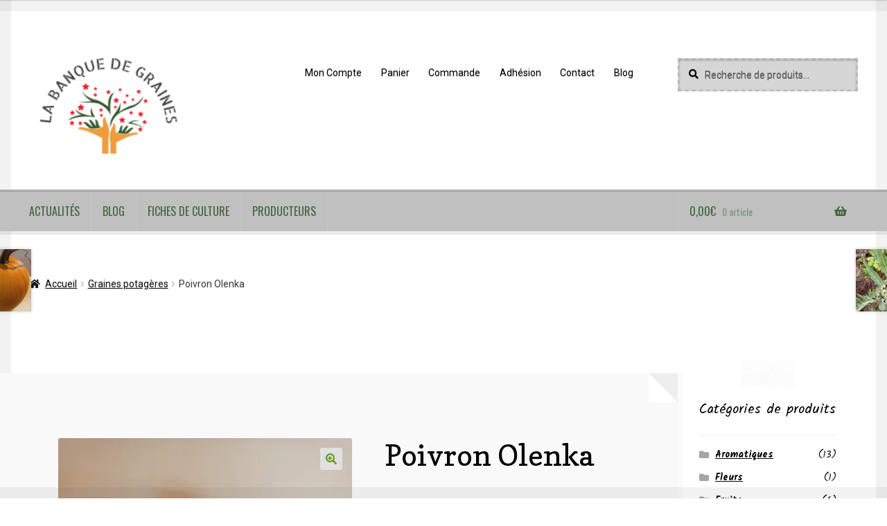

--- FILE ---
content_type: text/html; charset=UTF-8
request_url: https://labanquedegraines.com/produit/poivron-olenka/
body_size: 28704
content:
<!doctype html>
<html lang="fr-FR">
<head>
<meta charset="UTF-8">
<meta name="viewport" content="width=device-width, initial-scale=1">
<link rel="profile" href="https://gmpg.org/xfn/11">
<link rel="pingback" href="https://labanquedegraines.com/xmlrpc.php">

<title>Poivron Olenka &#8211; La banque de graines</title>
<meta name='robots' content='max-image-preview:large' />
<!-- Jetpack Site Verification Tags -->
<meta name="google-site-verification" content="Jm6rcfyLiXYKjCA4EGLj2B_5VR7M07k5FITqUVkMEyI" />
<script>window._wca = window._wca || [];</script>
<link rel='dns-prefetch' href='//stats.wp.com' />
<link rel='dns-prefetch' href='//fonts.googleapis.com' />
<link rel='dns-prefetch' href='//v0.wordpress.com' />
<link rel='dns-prefetch' href='//jetpack.wordpress.com' />
<link rel='dns-prefetch' href='//s0.wp.com' />
<link rel='dns-prefetch' href='//public-api.wordpress.com' />
<link rel='dns-prefetch' href='//0.gravatar.com' />
<link rel='dns-prefetch' href='//1.gravatar.com' />
<link rel='dns-prefetch' href='//2.gravatar.com' />
<link rel='preconnect' href='//i0.wp.com' />
<link rel='preconnect' href='//c0.wp.com' />
<link rel="alternate" type="application/rss+xml" title="La banque de graines &raquo; Flux" href="https://labanquedegraines.com/feed/" />
<link rel="alternate" type="application/rss+xml" title="La banque de graines &raquo; Flux des commentaires" href="https://labanquedegraines.com/comments/feed/" />
<link rel="alternate" title="oEmbed (JSON)" type="application/json+oembed" href="https://labanquedegraines.com/wp-json/oembed/1.0/embed?url=https%3A%2F%2Flabanquedegraines.com%2Fproduit%2Fpoivron-olenka%2F" />
<link rel="alternate" title="oEmbed (XML)" type="text/xml+oembed" href="https://labanquedegraines.com/wp-json/oembed/1.0/embed?url=https%3A%2F%2Flabanquedegraines.com%2Fproduit%2Fpoivron-olenka%2F&#038;format=xml" />
<style id='wp-img-auto-sizes-contain-inline-css'>
img:is([sizes=auto i],[sizes^="auto," i]){contain-intrinsic-size:3000px 1500px}
/*# sourceURL=wp-img-auto-sizes-contain-inline-css */
</style>
<link rel='stylesheet' id='jetpack_related-posts-css' href='https://c0.wp.com/p/jetpack/15.4/modules/related-posts/related-posts.css' media='all' />
<style id='wp-emoji-styles-inline-css'>

	img.wp-smiley, img.emoji {
		display: inline !important;
		border: none !important;
		box-shadow: none !important;
		height: 1em !important;
		width: 1em !important;
		margin: 0 0.07em !important;
		vertical-align: -0.1em !important;
		background: none !important;
		padding: 0 !important;
	}
/*# sourceURL=wp-emoji-styles-inline-css */
</style>
<style id='wp-block-library-inline-css'>
:root{--wp-block-synced-color:#7a00df;--wp-block-synced-color--rgb:122,0,223;--wp-bound-block-color:var(--wp-block-synced-color);--wp-editor-canvas-background:#ddd;--wp-admin-theme-color:#007cba;--wp-admin-theme-color--rgb:0,124,186;--wp-admin-theme-color-darker-10:#006ba1;--wp-admin-theme-color-darker-10--rgb:0,107,160.5;--wp-admin-theme-color-darker-20:#005a87;--wp-admin-theme-color-darker-20--rgb:0,90,135;--wp-admin-border-width-focus:2px}@media (min-resolution:192dpi){:root{--wp-admin-border-width-focus:1.5px}}.wp-element-button{cursor:pointer}:root .has-very-light-gray-background-color{background-color:#eee}:root .has-very-dark-gray-background-color{background-color:#313131}:root .has-very-light-gray-color{color:#eee}:root .has-very-dark-gray-color{color:#313131}:root .has-vivid-green-cyan-to-vivid-cyan-blue-gradient-background{background:linear-gradient(135deg,#00d084,#0693e3)}:root .has-purple-crush-gradient-background{background:linear-gradient(135deg,#34e2e4,#4721fb 50%,#ab1dfe)}:root .has-hazy-dawn-gradient-background{background:linear-gradient(135deg,#faaca8,#dad0ec)}:root .has-subdued-olive-gradient-background{background:linear-gradient(135deg,#fafae1,#67a671)}:root .has-atomic-cream-gradient-background{background:linear-gradient(135deg,#fdd79a,#004a59)}:root .has-nightshade-gradient-background{background:linear-gradient(135deg,#330968,#31cdcf)}:root .has-midnight-gradient-background{background:linear-gradient(135deg,#020381,#2874fc)}:root{--wp--preset--font-size--normal:16px;--wp--preset--font-size--huge:42px}.has-regular-font-size{font-size:1em}.has-larger-font-size{font-size:2.625em}.has-normal-font-size{font-size:var(--wp--preset--font-size--normal)}.has-huge-font-size{font-size:var(--wp--preset--font-size--huge)}.has-text-align-center{text-align:center}.has-text-align-left{text-align:left}.has-text-align-right{text-align:right}.has-fit-text{white-space:nowrap!important}#end-resizable-editor-section{display:none}.aligncenter{clear:both}.items-justified-left{justify-content:flex-start}.items-justified-center{justify-content:center}.items-justified-right{justify-content:flex-end}.items-justified-space-between{justify-content:space-between}.screen-reader-text{border:0;clip-path:inset(50%);height:1px;margin:-1px;overflow:hidden;padding:0;position:absolute;width:1px;word-wrap:normal!important}.screen-reader-text:focus{background-color:#ddd;clip-path:none;color:#444;display:block;font-size:1em;height:auto;left:5px;line-height:normal;padding:15px 23px 14px;text-decoration:none;top:5px;width:auto;z-index:100000}html :where(.has-border-color){border-style:solid}html :where([style*=border-top-color]){border-top-style:solid}html :where([style*=border-right-color]){border-right-style:solid}html :where([style*=border-bottom-color]){border-bottom-style:solid}html :where([style*=border-left-color]){border-left-style:solid}html :where([style*=border-width]){border-style:solid}html :where([style*=border-top-width]){border-top-style:solid}html :where([style*=border-right-width]){border-right-style:solid}html :where([style*=border-bottom-width]){border-bottom-style:solid}html :where([style*=border-left-width]){border-left-style:solid}html :where(img[class*=wp-image-]){height:auto;max-width:100%}:where(figure){margin:0 0 1em}html :where(.is-position-sticky){--wp-admin--admin-bar--position-offset:var(--wp-admin--admin-bar--height,0px)}@media screen and (max-width:600px){html :where(.is-position-sticky){--wp-admin--admin-bar--position-offset:0px}}

/*# sourceURL=wp-block-library-inline-css */
</style><style id='wp-block-latest-posts-inline-css'>
.wp-block-latest-posts{box-sizing:border-box}.wp-block-latest-posts.alignleft{margin-right:2em}.wp-block-latest-posts.alignright{margin-left:2em}.wp-block-latest-posts.wp-block-latest-posts__list{list-style:none}.wp-block-latest-posts.wp-block-latest-posts__list li{clear:both;overflow-wrap:break-word}.wp-block-latest-posts.is-grid{display:flex;flex-wrap:wrap}.wp-block-latest-posts.is-grid li{margin:0 1.25em 1.25em 0;width:100%}@media (min-width:600px){.wp-block-latest-posts.columns-2 li{width:calc(50% - .625em)}.wp-block-latest-posts.columns-2 li:nth-child(2n){margin-right:0}.wp-block-latest-posts.columns-3 li{width:calc(33.33333% - .83333em)}.wp-block-latest-posts.columns-3 li:nth-child(3n){margin-right:0}.wp-block-latest-posts.columns-4 li{width:calc(25% - .9375em)}.wp-block-latest-posts.columns-4 li:nth-child(4n){margin-right:0}.wp-block-latest-posts.columns-5 li{width:calc(20% - 1em)}.wp-block-latest-posts.columns-5 li:nth-child(5n){margin-right:0}.wp-block-latest-posts.columns-6 li{width:calc(16.66667% - 1.04167em)}.wp-block-latest-posts.columns-6 li:nth-child(6n){margin-right:0}}:root :where(.wp-block-latest-posts.is-grid){padding:0}:root :where(.wp-block-latest-posts.wp-block-latest-posts__list){padding-left:0}.wp-block-latest-posts__post-author,.wp-block-latest-posts__post-date{display:block;font-size:.8125em}.wp-block-latest-posts__post-excerpt,.wp-block-latest-posts__post-full-content{margin-bottom:1em;margin-top:.5em}.wp-block-latest-posts__featured-image a{display:inline-block}.wp-block-latest-posts__featured-image img{height:auto;max-width:100%;width:auto}.wp-block-latest-posts__featured-image.alignleft{float:left;margin-right:1em}.wp-block-latest-posts__featured-image.alignright{float:right;margin-left:1em}.wp-block-latest-posts__featured-image.aligncenter{margin-bottom:1em;text-align:center}
/*# sourceURL=https://c0.wp.com/c/6.9/wp-includes/blocks/latest-posts/style.min.css */
</style>
<style id='global-styles-inline-css'>
:root{--wp--preset--aspect-ratio--square: 1;--wp--preset--aspect-ratio--4-3: 4/3;--wp--preset--aspect-ratio--3-4: 3/4;--wp--preset--aspect-ratio--3-2: 3/2;--wp--preset--aspect-ratio--2-3: 2/3;--wp--preset--aspect-ratio--16-9: 16/9;--wp--preset--aspect-ratio--9-16: 9/16;--wp--preset--color--black: #000000;--wp--preset--color--cyan-bluish-gray: #abb8c3;--wp--preset--color--white: #ffffff;--wp--preset--color--pale-pink: #f78da7;--wp--preset--color--vivid-red: #cf2e2e;--wp--preset--color--luminous-vivid-orange: #ff6900;--wp--preset--color--luminous-vivid-amber: #fcb900;--wp--preset--color--light-green-cyan: #7bdcb5;--wp--preset--color--vivid-green-cyan: #00d084;--wp--preset--color--pale-cyan-blue: #8ed1fc;--wp--preset--color--vivid-cyan-blue: #0693e3;--wp--preset--color--vivid-purple: #9b51e0;--wp--preset--gradient--vivid-cyan-blue-to-vivid-purple: linear-gradient(135deg,rgb(6,147,227) 0%,rgb(155,81,224) 100%);--wp--preset--gradient--light-green-cyan-to-vivid-green-cyan: linear-gradient(135deg,rgb(122,220,180) 0%,rgb(0,208,130) 100%);--wp--preset--gradient--luminous-vivid-amber-to-luminous-vivid-orange: linear-gradient(135deg,rgb(252,185,0) 0%,rgb(255,105,0) 100%);--wp--preset--gradient--luminous-vivid-orange-to-vivid-red: linear-gradient(135deg,rgb(255,105,0) 0%,rgb(207,46,46) 100%);--wp--preset--gradient--very-light-gray-to-cyan-bluish-gray: linear-gradient(135deg,rgb(238,238,238) 0%,rgb(169,184,195) 100%);--wp--preset--gradient--cool-to-warm-spectrum: linear-gradient(135deg,rgb(74,234,220) 0%,rgb(151,120,209) 20%,rgb(207,42,186) 40%,rgb(238,44,130) 60%,rgb(251,105,98) 80%,rgb(254,248,76) 100%);--wp--preset--gradient--blush-light-purple: linear-gradient(135deg,rgb(255,206,236) 0%,rgb(152,150,240) 100%);--wp--preset--gradient--blush-bordeaux: linear-gradient(135deg,rgb(254,205,165) 0%,rgb(254,45,45) 50%,rgb(107,0,62) 100%);--wp--preset--gradient--luminous-dusk: linear-gradient(135deg,rgb(255,203,112) 0%,rgb(199,81,192) 50%,rgb(65,88,208) 100%);--wp--preset--gradient--pale-ocean: linear-gradient(135deg,rgb(255,245,203) 0%,rgb(182,227,212) 50%,rgb(51,167,181) 100%);--wp--preset--gradient--electric-grass: linear-gradient(135deg,rgb(202,248,128) 0%,rgb(113,206,126) 100%);--wp--preset--gradient--midnight: linear-gradient(135deg,rgb(2,3,129) 0%,rgb(40,116,252) 100%);--wp--preset--font-size--small: 14px;--wp--preset--font-size--medium: 23px;--wp--preset--font-size--large: 26px;--wp--preset--font-size--x-large: 42px;--wp--preset--font-size--normal: 16px;--wp--preset--font-size--huge: 37px;--wp--preset--spacing--20: 0.44rem;--wp--preset--spacing--30: 0.67rem;--wp--preset--spacing--40: 1rem;--wp--preset--spacing--50: 1.5rem;--wp--preset--spacing--60: 2.25rem;--wp--preset--spacing--70: 3.38rem;--wp--preset--spacing--80: 5.06rem;--wp--preset--shadow--natural: 6px 6px 9px rgba(0, 0, 0, 0.2);--wp--preset--shadow--deep: 12px 12px 50px rgba(0, 0, 0, 0.4);--wp--preset--shadow--sharp: 6px 6px 0px rgba(0, 0, 0, 0.2);--wp--preset--shadow--outlined: 6px 6px 0px -3px rgb(255, 255, 255), 6px 6px rgb(0, 0, 0);--wp--preset--shadow--crisp: 6px 6px 0px rgb(0, 0, 0);}:root :where(.is-layout-flow) > :first-child{margin-block-start: 0;}:root :where(.is-layout-flow) > :last-child{margin-block-end: 0;}:root :where(.is-layout-flow) > *{margin-block-start: 24px;margin-block-end: 0;}:root :where(.is-layout-constrained) > :first-child{margin-block-start: 0;}:root :where(.is-layout-constrained) > :last-child{margin-block-end: 0;}:root :where(.is-layout-constrained) > *{margin-block-start: 24px;margin-block-end: 0;}:root :where(.is-layout-flex){gap: 24px;}:root :where(.is-layout-grid){gap: 24px;}body .is-layout-flex{display: flex;}.is-layout-flex{flex-wrap: wrap;align-items: center;}.is-layout-flex > :is(*, div){margin: 0;}body .is-layout-grid{display: grid;}.is-layout-grid > :is(*, div){margin: 0;}.has-black-color{color: var(--wp--preset--color--black) !important;}.has-cyan-bluish-gray-color{color: var(--wp--preset--color--cyan-bluish-gray) !important;}.has-white-color{color: var(--wp--preset--color--white) !important;}.has-pale-pink-color{color: var(--wp--preset--color--pale-pink) !important;}.has-vivid-red-color{color: var(--wp--preset--color--vivid-red) !important;}.has-luminous-vivid-orange-color{color: var(--wp--preset--color--luminous-vivid-orange) !important;}.has-luminous-vivid-amber-color{color: var(--wp--preset--color--luminous-vivid-amber) !important;}.has-light-green-cyan-color{color: var(--wp--preset--color--light-green-cyan) !important;}.has-vivid-green-cyan-color{color: var(--wp--preset--color--vivid-green-cyan) !important;}.has-pale-cyan-blue-color{color: var(--wp--preset--color--pale-cyan-blue) !important;}.has-vivid-cyan-blue-color{color: var(--wp--preset--color--vivid-cyan-blue) !important;}.has-vivid-purple-color{color: var(--wp--preset--color--vivid-purple) !important;}.has-black-background-color{background-color: var(--wp--preset--color--black) !important;}.has-cyan-bluish-gray-background-color{background-color: var(--wp--preset--color--cyan-bluish-gray) !important;}.has-white-background-color{background-color: var(--wp--preset--color--white) !important;}.has-pale-pink-background-color{background-color: var(--wp--preset--color--pale-pink) !important;}.has-vivid-red-background-color{background-color: var(--wp--preset--color--vivid-red) !important;}.has-luminous-vivid-orange-background-color{background-color: var(--wp--preset--color--luminous-vivid-orange) !important;}.has-luminous-vivid-amber-background-color{background-color: var(--wp--preset--color--luminous-vivid-amber) !important;}.has-light-green-cyan-background-color{background-color: var(--wp--preset--color--light-green-cyan) !important;}.has-vivid-green-cyan-background-color{background-color: var(--wp--preset--color--vivid-green-cyan) !important;}.has-pale-cyan-blue-background-color{background-color: var(--wp--preset--color--pale-cyan-blue) !important;}.has-vivid-cyan-blue-background-color{background-color: var(--wp--preset--color--vivid-cyan-blue) !important;}.has-vivid-purple-background-color{background-color: var(--wp--preset--color--vivid-purple) !important;}.has-black-border-color{border-color: var(--wp--preset--color--black) !important;}.has-cyan-bluish-gray-border-color{border-color: var(--wp--preset--color--cyan-bluish-gray) !important;}.has-white-border-color{border-color: var(--wp--preset--color--white) !important;}.has-pale-pink-border-color{border-color: var(--wp--preset--color--pale-pink) !important;}.has-vivid-red-border-color{border-color: var(--wp--preset--color--vivid-red) !important;}.has-luminous-vivid-orange-border-color{border-color: var(--wp--preset--color--luminous-vivid-orange) !important;}.has-luminous-vivid-amber-border-color{border-color: var(--wp--preset--color--luminous-vivid-amber) !important;}.has-light-green-cyan-border-color{border-color: var(--wp--preset--color--light-green-cyan) !important;}.has-vivid-green-cyan-border-color{border-color: var(--wp--preset--color--vivid-green-cyan) !important;}.has-pale-cyan-blue-border-color{border-color: var(--wp--preset--color--pale-cyan-blue) !important;}.has-vivid-cyan-blue-border-color{border-color: var(--wp--preset--color--vivid-cyan-blue) !important;}.has-vivid-purple-border-color{border-color: var(--wp--preset--color--vivid-purple) !important;}.has-vivid-cyan-blue-to-vivid-purple-gradient-background{background: var(--wp--preset--gradient--vivid-cyan-blue-to-vivid-purple) !important;}.has-light-green-cyan-to-vivid-green-cyan-gradient-background{background: var(--wp--preset--gradient--light-green-cyan-to-vivid-green-cyan) !important;}.has-luminous-vivid-amber-to-luminous-vivid-orange-gradient-background{background: var(--wp--preset--gradient--luminous-vivid-amber-to-luminous-vivid-orange) !important;}.has-luminous-vivid-orange-to-vivid-red-gradient-background{background: var(--wp--preset--gradient--luminous-vivid-orange-to-vivid-red) !important;}.has-very-light-gray-to-cyan-bluish-gray-gradient-background{background: var(--wp--preset--gradient--very-light-gray-to-cyan-bluish-gray) !important;}.has-cool-to-warm-spectrum-gradient-background{background: var(--wp--preset--gradient--cool-to-warm-spectrum) !important;}.has-blush-light-purple-gradient-background{background: var(--wp--preset--gradient--blush-light-purple) !important;}.has-blush-bordeaux-gradient-background{background: var(--wp--preset--gradient--blush-bordeaux) !important;}.has-luminous-dusk-gradient-background{background: var(--wp--preset--gradient--luminous-dusk) !important;}.has-pale-ocean-gradient-background{background: var(--wp--preset--gradient--pale-ocean) !important;}.has-electric-grass-gradient-background{background: var(--wp--preset--gradient--electric-grass) !important;}.has-midnight-gradient-background{background: var(--wp--preset--gradient--midnight) !important;}.has-small-font-size{font-size: var(--wp--preset--font-size--small) !important;}.has-medium-font-size{font-size: var(--wp--preset--font-size--medium) !important;}.has-large-font-size{font-size: var(--wp--preset--font-size--large) !important;}.has-x-large-font-size{font-size: var(--wp--preset--font-size--x-large) !important;}
/*# sourceURL=global-styles-inline-css */
</style>

<style id='classic-theme-styles-inline-css'>
/*! This file is auto-generated */
.wp-block-button__link{color:#fff;background-color:#32373c;border-radius:9999px;box-shadow:none;text-decoration:none;padding:calc(.667em + 2px) calc(1.333em + 2px);font-size:1.125em}.wp-block-file__button{background:#32373c;color:#fff;text-decoration:none}
/*# sourceURL=/wp-includes/css/classic-themes.min.css */
</style>
<link rel='stylesheet' id='storefront-gutenberg-blocks-css' href='https://labanquedegraines.com/wp-content/themes/storefront/assets/css/base/gutenberg-blocks.css?ver=4.6.2' media='all' />
<style id='storefront-gutenberg-blocks-inline-css'>

				.wp-block-button__link:not(.has-text-color) {
					color: #6a9920;
				}

				.wp-block-button__link:not(.has-text-color):hover,
				.wp-block-button__link:not(.has-text-color):focus,
				.wp-block-button__link:not(.has-text-color):active {
					color: #6a9920;
				}

				.wp-block-button__link:not(.has-background) {
					background-color: #e0e0e0;
				}

				.wp-block-button__link:not(.has-background):hover,
				.wp-block-button__link:not(.has-background):focus,
				.wp-block-button__link:not(.has-background):active {
					border-color: #c7c7c7;
					background-color: #c7c7c7;
				}

				.wc-block-grid__products .wc-block-grid__product .wp-block-button__link {
					background-color: #e0e0e0;
					border-color: #e0e0e0;
					color: #6a9920;
				}

				.wp-block-quote footer,
				.wp-block-quote cite,
				.wp-block-quote__citation {
					color: #000000;
				}

				.wp-block-pullquote cite,
				.wp-block-pullquote footer,
				.wp-block-pullquote__citation {
					color: #000000;
				}

				.wp-block-image figcaption {
					color: #000000;
				}

				.wp-block-separator.is-style-dots::before {
					color: #000000;
				}

				.wp-block-file a.wp-block-file__button {
					color: #6a9920;
					background-color: #e0e0e0;
					border-color: #e0e0e0;
				}

				.wp-block-file a.wp-block-file__button:hover,
				.wp-block-file a.wp-block-file__button:focus,
				.wp-block-file a.wp-block-file__button:active {
					color: #6a9920;
					background-color: #c7c7c7;
				}

				.wp-block-code,
				.wp-block-preformatted pre {
					color: #000000;
				}

				.wp-block-table:not( .has-background ):not( .is-style-stripes ) tbody tr:nth-child(2n) td {
					background-color: #fdfdfd;
				}

				.wp-block-cover .wp-block-cover__inner-container h1:not(.has-text-color),
				.wp-block-cover .wp-block-cover__inner-container h2:not(.has-text-color),
				.wp-block-cover .wp-block-cover__inner-container h3:not(.has-text-color),
				.wp-block-cover .wp-block-cover__inner-container h4:not(.has-text-color),
				.wp-block-cover .wp-block-cover__inner-container h5:not(.has-text-color),
				.wp-block-cover .wp-block-cover__inner-container h6:not(.has-text-color) {
					color: #000000;
				}

				div.wc-block-components-price-slider__range-input-progress,
				.rtl .wc-block-components-price-slider__range-input-progress {
					--range-color: #2d2d2d;
				}

				/* Target only IE11 */
				@media all and (-ms-high-contrast: none), (-ms-high-contrast: active) {
					.wc-block-components-price-slider__range-input-progress {
						background: #2d2d2d;
					}
				}

				.wc-block-components-button:not(.is-link) {
					background-color: #6a9920;
					color: #eaeaea;
				}

				.wc-block-components-button:not(.is-link):hover,
				.wc-block-components-button:not(.is-link):focus,
				.wc-block-components-button:not(.is-link):active {
					background-color: #518007;
					color: #eaeaea;
				}

				.wc-block-components-button:not(.is-link):disabled {
					background-color: #6a9920;
					color: #eaeaea;
				}

				.wc-block-cart__submit-container {
					background-color: #ffffff;
				}

				.wc-block-cart__submit-container::before {
					color: rgba(220,220,220,0.5);
				}

				.wc-block-components-order-summary-item__quantity {
					background-color: #ffffff;
					border-color: #000000;
					box-shadow: 0 0 0 2px #ffffff;
					color: #000000;
				}
			
/*# sourceURL=storefront-gutenberg-blocks-inline-css */
</style>
<link rel='stylesheet' id='contact-form-7-css' href='https://labanquedegraines.com/wp-content/plugins/contact-form-7/includes/css/styles.css?ver=6.1.4' media='all' />
<link rel='stylesheet' id='theme-my-login-css' href='https://labanquedegraines.com/wp-content/plugins/theme-my-login/assets/styles/theme-my-login.min.css?ver=7.1.14' media='all' />
<link rel='stylesheet' id='photoswipe-css' href='https://c0.wp.com/p/woocommerce/10.4.3/assets/css/photoswipe/photoswipe.min.css' media='all' />
<link rel='stylesheet' id='photoswipe-default-skin-css' href='https://c0.wp.com/p/woocommerce/10.4.3/assets/css/photoswipe/default-skin/default-skin.min.css' media='all' />
<style id='woocommerce-inline-inline-css'>
.woocommerce form .form-row .required { visibility: visible; }
/*# sourceURL=woocommerce-inline-inline-css */
</style>
<link rel='stylesheet' id='gateway-css' href='https://labanquedegraines.com/wp-content/plugins/woocommerce-paypal-payments/modules/ppcp-button/assets/css/gateway.css?ver=3.3.2' media='all' />
<link rel='stylesheet' id='storefront-style-css' href='https://labanquedegraines.com/wp-content/themes/storefront/style.css?ver=6.9' media='all' />
<style id='storefront-style-inline-css'>

			.main-navigation ul li a,
			.site-title a,
			ul.menu li a,
			.site-branding h1 a,
			button.menu-toggle,
			button.menu-toggle:hover,
			.handheld-navigation .dropdown-toggle {
				color: #3f663d;
			}

			button.menu-toggle,
			button.menu-toggle:hover {
				border-color: #3f663d;
			}

			.main-navigation ul li a:hover,
			.main-navigation ul li:hover > a,
			.site-title a:hover,
			.site-header ul.menu li.current-menu-item > a {
				color: #80a77e;
			}

			table:not( .has-background ) th {
				background-color: #f8f8f8;
			}

			table:not( .has-background ) tbody td {
				background-color: #fdfdfd;
			}

			table:not( .has-background ) tbody tr:nth-child(2n) td,
			fieldset,
			fieldset legend {
				background-color: #fbfbfb;
			}

			.site-header,
			.secondary-navigation ul ul,
			.main-navigation ul.menu > li.menu-item-has-children:after,
			.secondary-navigation ul.menu ul,
			.storefront-handheld-footer-bar,
			.storefront-handheld-footer-bar ul li > a,
			.storefront-handheld-footer-bar ul li.search .site-search,
			button.menu-toggle,
			button.menu-toggle:hover {
				background-color: #c0c0c0;
			}

			p.site-description,
			.site-header,
			.storefront-handheld-footer-bar {
				color: #000000;
			}

			button.menu-toggle:after,
			button.menu-toggle:before,
			button.menu-toggle span:before {
				background-color: #3f663d;
			}

			h1, h2, h3, h4, h5, h6, .wc-block-grid__product-title {
				color: #000000;
			}

			.widget h1 {
				border-bottom-color: #000000;
			}

			body,
			.secondary-navigation a {
				color: #000000;
			}

			.widget-area .widget a,
			.hentry .entry-header .posted-on a,
			.hentry .entry-header .post-author a,
			.hentry .entry-header .post-comments a,
			.hentry .entry-header .byline a {
				color: #050505;
			}

			a {
				color: #2d2d2d;
			}

			a:focus,
			button:focus,
			.button.alt:focus,
			input:focus,
			textarea:focus,
			input[type="button"]:focus,
			input[type="reset"]:focus,
			input[type="submit"]:focus,
			input[type="email"]:focus,
			input[type="tel"]:focus,
			input[type="url"]:focus,
			input[type="password"]:focus,
			input[type="search"]:focus {
				outline-color: #2d2d2d;
			}

			button, input[type="button"], input[type="reset"], input[type="submit"], .button, .widget a.button {
				background-color: #e0e0e0;
				border-color: #e0e0e0;
				color: #6a9920;
			}

			button:hover, input[type="button"]:hover, input[type="reset"]:hover, input[type="submit"]:hover, .button:hover, .widget a.button:hover {
				background-color: #c7c7c7;
				border-color: #c7c7c7;
				color: #6a9920;
			}

			button.alt, input[type="button"].alt, input[type="reset"].alt, input[type="submit"].alt, .button.alt, .widget-area .widget a.button.alt {
				background-color: #6a9920;
				border-color: #6a9920;
				color: #eaeaea;
			}

			button.alt:hover, input[type="button"].alt:hover, input[type="reset"].alt:hover, input[type="submit"].alt:hover, .button.alt:hover, .widget-area .widget a.button.alt:hover {
				background-color: #518007;
				border-color: #518007;
				color: #eaeaea;
			}

			.pagination .page-numbers li .page-numbers.current {
				background-color: #e6e6e6;
				color: #000000;
			}

			#comments .comment-list .comment-content .comment-text {
				background-color: #f8f8f8;
			}

			.site-footer {
				background-color: #2b2b2b;
				color: #3f3f3f;
			}

			.site-footer a:not(.button):not(.components-button) {
				color: #000000;
			}

			.site-footer .storefront-handheld-footer-bar a:not(.button):not(.components-button) {
				color: #3f663d;
			}

			.site-footer h1, .site-footer h2, .site-footer h3, .site-footer h4, .site-footer h5, .site-footer h6, .site-footer .widget .widget-title, .site-footer .widget .widgettitle {
				color: #383838;
			}

			.page-template-template-homepage.has-post-thumbnail .type-page.has-post-thumbnail .entry-title {
				color: #000000;
			}

			.page-template-template-homepage.has-post-thumbnail .type-page.has-post-thumbnail .entry-content {
				color: #000000;
			}

			@media screen and ( min-width: 768px ) {
				.secondary-navigation ul.menu a:hover {
					color: #191919;
				}

				.secondary-navigation ul.menu a {
					color: #000000;
				}

				.main-navigation ul.menu ul.sub-menu,
				.main-navigation ul.nav-menu ul.children {
					background-color: #b1b1b1;
				}

				.site-header {
					border-bottom-color: #b1b1b1;
				}
			}
/*# sourceURL=storefront-style-inline-css */
</style>
<link rel='stylesheet' id='storefront-icons-css' href='https://labanquedegraines.com/wp-content/themes/storefront/assets/css/base/icons.css?ver=4.6.2' media='all' />
<link rel='stylesheet' id='storefront-fonts-css' href='https://fonts.googleapis.com/css?family=Source+Sans+Pro%3A400%2C300%2C300italic%2C400italic%2C600%2C700%2C900&#038;subset=latin%2Clatin-ext&#038;ver=4.6.2' media='all' />
<link rel='stylesheet' id='storefront-jetpack-widgets-css' href='https://labanquedegraines.com/wp-content/themes/storefront/assets/css/jetpack/widgets.css?ver=4.6.2' media='all' />
<link rel='stylesheet' id='jetpack-subscriptions-css' href='https://c0.wp.com/p/jetpack/15.4/_inc/build/subscriptions/subscriptions.min.css' media='all' />
<style id='jetpack_facebook_likebox-inline-css'>
.widget_facebook_likebox {
	overflow: hidden;
}

/*# sourceURL=https://labanquedegraines.com/wp-content/plugins/jetpack/modules/widgets/facebook-likebox/style.css */
</style>
<link rel='stylesheet' id='tablepress-default-css' href='https://labanquedegraines.com/wp-content/tablepress-combined.min.css?ver=49' media='all' />
<link rel='stylesheet' id='storefront-woocommerce-style-css' href='https://labanquedegraines.com/wp-content/themes/storefront/assets/css/woocommerce/woocommerce.css?ver=4.6.2' media='all' />
<style id='storefront-woocommerce-style-inline-css'>
@font-face {
				font-family: star;
				src: url(https://labanquedegraines.com/wp-content/plugins/woocommerce/assets/fonts/star.eot);
				src:
					url(https://labanquedegraines.com/wp-content/plugins/woocommerce/assets/fonts/star.eot?#iefix) format("embedded-opentype"),
					url(https://labanquedegraines.com/wp-content/plugins/woocommerce/assets/fonts/star.woff) format("woff"),
					url(https://labanquedegraines.com/wp-content/plugins/woocommerce/assets/fonts/star.ttf) format("truetype"),
					url(https://labanquedegraines.com/wp-content/plugins/woocommerce/assets/fonts/star.svg#star) format("svg");
				font-weight: 400;
				font-style: normal;
			}
			@font-face {
				font-family: WooCommerce;
				src: url(https://labanquedegraines.com/wp-content/plugins/woocommerce/assets/fonts/WooCommerce.eot);
				src:
					url(https://labanquedegraines.com/wp-content/plugins/woocommerce/assets/fonts/WooCommerce.eot?#iefix) format("embedded-opentype"),
					url(https://labanquedegraines.com/wp-content/plugins/woocommerce/assets/fonts/WooCommerce.woff) format("woff"),
					url(https://labanquedegraines.com/wp-content/plugins/woocommerce/assets/fonts/WooCommerce.ttf) format("truetype"),
					url(https://labanquedegraines.com/wp-content/plugins/woocommerce/assets/fonts/WooCommerce.svg#WooCommerce) format("svg");
				font-weight: 400;
				font-style: normal;
			}

			a.cart-contents,
			.site-header-cart .widget_shopping_cart a {
				color: #3f663d;
			}

			a.cart-contents:hover,
			.site-header-cart .widget_shopping_cart a:hover,
			.site-header-cart:hover > li > a {
				color: #80a77e;
			}

			table.cart td.product-remove,
			table.cart td.actions {
				border-top-color: #ffffff;
			}

			.storefront-handheld-footer-bar ul li.cart .count {
				background-color: #3f663d;
				color: #c0c0c0;
				border-color: #c0c0c0;
			}

			.woocommerce-tabs ul.tabs li.active a,
			ul.products li.product .price,
			.onsale,
			.wc-block-grid__product-onsale,
			.widget_search form:before,
			.widget_product_search form:before {
				color: #000000;
			}

			.woocommerce-breadcrumb a,
			a.woocommerce-review-link,
			.product_meta a {
				color: #050505;
			}

			.wc-block-grid__product-onsale,
			.onsale {
				border-color: #000000;
			}

			.star-rating span:before,
			.quantity .plus, .quantity .minus,
			p.stars a:hover:after,
			p.stars a:after,
			.star-rating span:before,
			#payment .payment_methods li input[type=radio]:first-child:checked+label:before {
				color: #2d2d2d;
			}

			.widget_price_filter .ui-slider .ui-slider-range,
			.widget_price_filter .ui-slider .ui-slider-handle {
				background-color: #2d2d2d;
			}

			.order_details {
				background-color: #f8f8f8;
			}

			.order_details > li {
				border-bottom: 1px dotted #e3e3e3;
			}

			.order_details:before,
			.order_details:after {
				background: -webkit-linear-gradient(transparent 0,transparent 0),-webkit-linear-gradient(135deg,#f8f8f8 33.33%,transparent 33.33%),-webkit-linear-gradient(45deg,#f8f8f8 33.33%,transparent 33.33%)
			}

			#order_review {
				background-color: #ffffff;
			}

			#payment .payment_methods > li .payment_box,
			#payment .place-order {
				background-color: #fafafa;
			}

			#payment .payment_methods > li:not(.woocommerce-notice) {
				background-color: #f5f5f5;
			}

			#payment .payment_methods > li:not(.woocommerce-notice):hover {
				background-color: #f0f0f0;
			}

			.woocommerce-pagination .page-numbers li .page-numbers.current {
				background-color: #e6e6e6;
				color: #000000;
			}

			.wc-block-grid__product-onsale,
			.onsale,
			.woocommerce-pagination .page-numbers li .page-numbers:not(.current) {
				color: #000000;
			}

			p.stars a:before,
			p.stars a:hover~a:before,
			p.stars.selected a.active~a:before {
				color: #000000;
			}

			p.stars.selected a.active:before,
			p.stars:hover a:before,
			p.stars.selected a:not(.active):before,
			p.stars.selected a.active:before {
				color: #2d2d2d;
			}

			.single-product div.product .woocommerce-product-gallery .woocommerce-product-gallery__trigger {
				background-color: #e0e0e0;
				color: #6a9920;
			}

			.single-product div.product .woocommerce-product-gallery .woocommerce-product-gallery__trigger:hover {
				background-color: #c7c7c7;
				border-color: #c7c7c7;
				color: #6a9920;
			}

			.button.added_to_cart:focus,
			.button.wc-forward:focus {
				outline-color: #2d2d2d;
			}

			.added_to_cart,
			.site-header-cart .widget_shopping_cart a.button,
			.wc-block-grid__products .wc-block-grid__product .wp-block-button__link {
				background-color: #e0e0e0;
				border-color: #e0e0e0;
				color: #6a9920;
			}

			.added_to_cart:hover,
			.site-header-cart .widget_shopping_cart a.button:hover,
			.wc-block-grid__products .wc-block-grid__product .wp-block-button__link:hover {
				background-color: #c7c7c7;
				border-color: #c7c7c7;
				color: #6a9920;
			}

			.added_to_cart.alt, .added_to_cart, .widget a.button.checkout {
				background-color: #6a9920;
				border-color: #6a9920;
				color: #eaeaea;
			}

			.added_to_cart.alt:hover, .added_to_cart:hover, .widget a.button.checkout:hover {
				background-color: #518007;
				border-color: #518007;
				color: #eaeaea;
			}

			.button.loading {
				color: #e0e0e0;
			}

			.button.loading:hover {
				background-color: #e0e0e0;
			}

			.button.loading:after {
				color: #6a9920;
			}

			@media screen and ( min-width: 768px ) {
				.site-header-cart .widget_shopping_cart,
				.site-header .product_list_widget li .quantity {
					color: #000000;
				}

				.site-header-cart .widget_shopping_cart .buttons,
				.site-header-cart .widget_shopping_cart .total {
					background-color: #b6b6b6;
				}

				.site-header-cart .widget_shopping_cart {
					background-color: #b1b1b1;
				}
			}
				.storefront-product-pagination a {
					color: #000000;
					background-color: #ffffff;
				}
				.storefront-sticky-add-to-cart {
					color: #000000;
					background-color: #ffffff;
				}

				.storefront-sticky-add-to-cart a:not(.button) {
					color: #3f663d;
				}
/*# sourceURL=storefront-woocommerce-style-inline-css */
</style>
<link rel='stylesheet' id='storefront-child-style-css' href='https://labanquedegraines.com/wp-content/themes/deli/style.css?ver=2.0.15' media='all' />
<style id='storefront-child-style-inline-css'>

			.main-navigation ul li:hover > a,
			a.cart-contents:hover,
			.site-header-cart .widget_shopping_cart a:hover,
			.site-header-cart:hover > li > a {
				color: #0d340b;
			}

			.woocommerce-breadcrumb a:hover {
				color: #000000;
			}

			.single-product div.product .summary .price {
				color: #2d2d2d;
			}

			.header-widget-region {
				color: #3f3f3f;
			}

			.header-widget-region a:not(.button) {
				color: #000000;
			}

			.single-product div.product .summary .price {
				color: #6a9920;
				background-color: #e0e0e0;
			}

			.header-widget-region h1, .header-widget-region h2, .header-widget-region h3, .header-widget-region h4, .header-widget-region h5, .header-widget-region h6 {
				color: #383838;
			}

			.main-navigation ul li.smm-active li ul.products li.product h3,
			.main-navigation ul li.smm-active li ul.products li.product .price {
				color: #000000;
			}

			.order_details {
				background-color: #ffffff;
			}

			.order_details > li {
				border-bottom: 1px dotted #ffffff;
			}

			.order_details:before,
			.order_details:after {
				background: -webkit-linear-gradient(transparent 0,transparent 0),-webkit-linear-gradient(135deg,#ffffff 33.33%,transparent 33.33%),-webkit-linear-gradient(45deg,#ffffff 33.33%,transparent 33.33%)
			}

			@media screen and (min-width: 768px) {
				.deli-primary-navigation {
					background:#c0c0c0;
				}

				.smm-mega-menu {
					background:#bbbbbb;
				}
			}
/*# sourceURL=storefront-child-style-inline-css */
</style>
<link rel='stylesheet' id='copse-css' href='//fonts.googleapis.com/css?family=Copse&#038;ver=6.9' media='all' />
<link rel='stylesheet' id='anonymous-pro-css' href='//fonts.googleapis.com/css?family=Anonymous+Pro%3A400%2C400italic%2C700&#038;ver=6.9' media='all' />
<link rel='stylesheet' id='kalam-css' href='//fonts.googleapis.com/css?family=Kalam%3A400%2C700&#038;ver=6.9' media='all' />
<link rel='stylesheet' id='oswald-css' href='//fonts.googleapis.com/css?family=Oswald&#038;ver=6.9' media='all' />
<link rel='stylesheet' id='storefront-woocommerce-brands-style-css' href='https://labanquedegraines.com/wp-content/themes/storefront/assets/css/woocommerce/extensions/brands.css?ver=4.6.2' media='all' />
<link rel='stylesheet' id='sharedaddy-css' href='https://c0.wp.com/p/jetpack/15.4/modules/sharedaddy/sharing.css' media='all' />
<link rel='stylesheet' id='social-logos-css' href='https://c0.wp.com/p/jetpack/15.4/_inc/social-logos/social-logos.min.css' media='all' />
<script id="jetpack_related-posts-js-extra">
var related_posts_js_options = {"post_heading":"h4"};
//# sourceURL=jetpack_related-posts-js-extra
</script>
<script src="https://c0.wp.com/p/jetpack/15.4/_inc/build/related-posts/related-posts.min.js" id="jetpack_related-posts-js"></script>
<script src="https://c0.wp.com/c/6.9/wp-includes/js/jquery/jquery.min.js" id="jquery-core-js"></script>
<script src="https://c0.wp.com/c/6.9/wp-includes/js/jquery/jquery-migrate.min.js" id="jquery-migrate-js"></script>
<script src="https://c0.wp.com/p/woocommerce/10.4.3/assets/js/jquery-blockui/jquery.blockUI.min.js" id="wc-jquery-blockui-js" defer data-wp-strategy="defer"></script>
<script id="wc-add-to-cart-js-extra">
var wc_add_to_cart_params = {"ajax_url":"/wp-admin/admin-ajax.php","wc_ajax_url":"/?wc-ajax=%%endpoint%%","i18n_view_cart":"Voir le panier","cart_url":"https://labanquedegraines.com/panier/","is_cart":"","cart_redirect_after_add":"no"};
//# sourceURL=wc-add-to-cart-js-extra
</script>
<script src="https://c0.wp.com/p/woocommerce/10.4.3/assets/js/frontend/add-to-cart.min.js" id="wc-add-to-cart-js" defer data-wp-strategy="defer"></script>
<script src="https://c0.wp.com/p/woocommerce/10.4.3/assets/js/zoom/jquery.zoom.min.js" id="wc-zoom-js" defer data-wp-strategy="defer"></script>
<script src="https://c0.wp.com/p/woocommerce/10.4.3/assets/js/flexslider/jquery.flexslider.min.js" id="wc-flexslider-js" defer data-wp-strategy="defer"></script>
<script src="https://c0.wp.com/p/woocommerce/10.4.3/assets/js/photoswipe/photoswipe.min.js" id="wc-photoswipe-js" defer data-wp-strategy="defer"></script>
<script src="https://c0.wp.com/p/woocommerce/10.4.3/assets/js/photoswipe/photoswipe-ui-default.min.js" id="wc-photoswipe-ui-default-js" defer data-wp-strategy="defer"></script>
<script id="wc-single-product-js-extra">
var wc_single_product_params = {"i18n_required_rating_text":"Veuillez s\u00e9lectionner une note","i18n_rating_options":["1\u00a0\u00e9toile sur 5","2\u00a0\u00e9toiles sur 5","3\u00a0\u00e9toiles sur 5","4\u00a0\u00e9toiles sur 5","5\u00a0\u00e9toiles sur 5"],"i18n_product_gallery_trigger_text":"Voir la galerie d\u2019images en plein \u00e9cran","review_rating_required":"yes","flexslider":{"rtl":false,"animation":"slide","smoothHeight":true,"directionNav":false,"controlNav":"thumbnails","slideshow":false,"animationSpeed":500,"animationLoop":false,"allowOneSlide":false},"zoom_enabled":"1","zoom_options":[],"photoswipe_enabled":"1","photoswipe_options":{"shareEl":false,"closeOnScroll":false,"history":false,"hideAnimationDuration":0,"showAnimationDuration":0},"flexslider_enabled":"1"};
//# sourceURL=wc-single-product-js-extra
</script>
<script src="https://c0.wp.com/p/woocommerce/10.4.3/assets/js/frontend/single-product.min.js" id="wc-single-product-js" defer data-wp-strategy="defer"></script>
<script src="https://c0.wp.com/p/woocommerce/10.4.3/assets/js/js-cookie/js.cookie.min.js" id="wc-js-cookie-js" defer data-wp-strategy="defer"></script>
<script id="woocommerce-js-extra">
var woocommerce_params = {"ajax_url":"/wp-admin/admin-ajax.php","wc_ajax_url":"/?wc-ajax=%%endpoint%%","i18n_password_show":"Afficher le mot de passe","i18n_password_hide":"Masquer le mot de passe"};
//# sourceURL=woocommerce-js-extra
</script>
<script src="https://c0.wp.com/p/woocommerce/10.4.3/assets/js/frontend/woocommerce.min.js" id="woocommerce-js" defer data-wp-strategy="defer"></script>
<script id="WCPAY_ASSETS-js-extra">
var wcpayAssets = {"url":"https://labanquedegraines.com/wp-content/plugins/woocommerce-payments/dist/"};
//# sourceURL=WCPAY_ASSETS-js-extra
</script>
<script id="wc-cart-fragments-js-extra">
var wc_cart_fragments_params = {"ajax_url":"/wp-admin/admin-ajax.php","wc_ajax_url":"/?wc-ajax=%%endpoint%%","cart_hash_key":"wc_cart_hash_63ccf67aff25a15361186e4ce316bdcf","fragment_name":"wc_fragments_63ccf67aff25a15361186e4ce316bdcf","request_timeout":"5000"};
//# sourceURL=wc-cart-fragments-js-extra
</script>
<script src="https://c0.wp.com/p/woocommerce/10.4.3/assets/js/frontend/cart-fragments.min.js" id="wc-cart-fragments-js" defer data-wp-strategy="defer"></script>
<script src="https://stats.wp.com/s-202603.js" id="woocommerce-analytics-js" defer data-wp-strategy="defer"></script>
<link rel="https://api.w.org/" href="https://labanquedegraines.com/wp-json/" /><link rel="alternate" title="JSON" type="application/json" href="https://labanquedegraines.com/wp-json/wp/v2/product/2033" /><link rel="EditURI" type="application/rsd+xml" title="RSD" href="https://labanquedegraines.com/xmlrpc.php?rsd" />
<meta name="generator" content="WordPress 6.9" />
<meta name="generator" content="WooCommerce 10.4.3" />
<link rel="canonical" href="https://labanquedegraines.com/produit/poivron-olenka/" />
	<style>img#wpstats{display:none}</style>
			<noscript><style>.woocommerce-product-gallery{ opacity: 1 !important; }</style></noscript>
	<style id="custom-background-css">
body.custom-background { background-color: #ffffff; }
</style>
	
<!-- Jetpack Open Graph Tags -->
<meta property="og:type" content="article" />
<meta property="og:title" content="Poivron Olenka" />
<meta property="og:url" content="https://labanquedegraines.com/produit/poivron-olenka/" />
<meta property="og:description" content="Poivron rouge rond en forme de tomate Taille: 8/10 cm. Semis: Février, Mars, Avril, Mai Récolte : Août, Septembre, Octobre Culture : en pleine terre, en serre, en pot Exposition : plein soleil Beso…" />
<meta property="article:published_time" content="2021-12-03T22:32:52+00:00" />
<meta property="article:modified_time" content="2024-10-22T19:09:50+00:00" />
<meta property="og:site_name" content="La banque de graines" />
<meta property="og:image" content="https://i0.wp.com/labanquedegraines.com/wp-content/uploads/2021/12/1638569928652-scaled-e1638570542114.jpg?fit=732%2C900&#038;ssl=1" />
<meta property="og:image:width" content="732" />
<meta property="og:image:height" content="900" />
<meta property="og:image:alt" content="" />
<meta property="og:locale" content="fr_FR" />
<meta name="twitter:site" content="@banquedegraines" />
<meta name="twitter:text:title" content="Poivron Olenka" />
<meta name="twitter:image" content="https://i0.wp.com/labanquedegraines.com/wp-content/uploads/2021/12/1638569928652-scaled-e1638570542114.jpg?fit=732%2C900&#038;ssl=1&#038;w=640" />
<meta name="twitter:card" content="summary_large_image" />

<!-- End Jetpack Open Graph Tags -->
<link rel="icon" href="https://i0.wp.com/labanquedegraines.com/wp-content/uploads/2016/01/cropped-icone.jpg?fit=32%2C32&#038;ssl=1" sizes="32x32" />
<link rel="icon" href="https://i0.wp.com/labanquedegraines.com/wp-content/uploads/2016/01/cropped-icone.jpg?fit=192%2C192&#038;ssl=1" sizes="192x192" />
<link rel="apple-touch-icon" href="https://i0.wp.com/labanquedegraines.com/wp-content/uploads/2016/01/cropped-icone.jpg?fit=180%2C180&#038;ssl=1" />
<meta name="msapplication-TileImage" content="https://i0.wp.com/labanquedegraines.com/wp-content/uploads/2016/01/cropped-icone.jpg?fit=270%2C270&#038;ssl=1" />
		<style id="wp-custom-css">
			.site-info {
display: none;
}		</style>
		<link rel='stylesheet' id='wc-blocks-style-css' href='https://c0.wp.com/p/woocommerce/10.4.3/assets/client/blocks/wc-blocks.css' media='all' />
</head>

<body data-rsssl=1 class="wp-singular product-template-default single single-product postid-2033 custom-background wp-custom-logo wp-embed-responsive wp-theme-storefront wp-child-theme-deli theme-storefront woocommerce woocommerce-page woocommerce-no-js storefront-2-3 storefront-secondary-navigation right-sidebar woocommerce-active">



<div id="page" class="hfeed site">
	
	<header id="masthead" class="site-header" role="banner" style="">

		<div class="col-full">		<a class="skip-link screen-reader-text" href="#site-navigation">Aller à la navigation</a>
		<a class="skip-link screen-reader-text" href="#content">Aller au contenu</a>
				<div class="site-branding">
			<a href="https://labanquedegraines.com/" class="custom-logo-link" rel="home"><img width="186" height="112" src="https://i0.wp.com/labanquedegraines.com/wp-content/uploads/2019/01/LBDG2.png?fit=186%2C112&amp;ssl=1" class="custom-logo" alt="La banque de graines" decoding="async" data-attachment-id="1317" data-permalink="https://labanquedegraines.com/?attachment_id=1317" data-orig-file="https://i0.wp.com/labanquedegraines.com/wp-content/uploads/2019/01/LBDG2.png?fit=186%2C112&amp;ssl=1" data-orig-size="186,112" data-comments-opened="0" data-image-meta="{&quot;aperture&quot;:&quot;0&quot;,&quot;credit&quot;:&quot;&quot;,&quot;camera&quot;:&quot;&quot;,&quot;caption&quot;:&quot;&quot;,&quot;created_timestamp&quot;:&quot;0&quot;,&quot;copyright&quot;:&quot;&quot;,&quot;focal_length&quot;:&quot;0&quot;,&quot;iso&quot;:&quot;0&quot;,&quot;shutter_speed&quot;:&quot;0&quot;,&quot;title&quot;:&quot;&quot;,&quot;orientation&quot;:&quot;0&quot;}" data-image-title="LBDG2" data-image-description="" data-image-caption="" data-medium-file="https://i0.wp.com/labanquedegraines.com/wp-content/uploads/2019/01/LBDG2.png?fit=186%2C112&amp;ssl=1" data-large-file="https://i0.wp.com/labanquedegraines.com/wp-content/uploads/2019/01/LBDG2.png?fit=186%2C112&amp;ssl=1" /></a>		</div>
					<nav class="secondary-navigation" role="navigation" aria-label="Navigation secondaire">
				<div class="menu-boutique-container"><ul id="menu-boutique" class="menu"><li id="menu-item-1274" class="menu-item menu-item-type-post_type menu-item-object-page menu-item-1274"><a href="https://labanquedegraines.com/mon-compte/">Mon Compte</a></li>
<li id="menu-item-1276" class="menu-item menu-item-type-post_type menu-item-object-page menu-item-1276"><a href="https://labanquedegraines.com/panier/">Panier</a></li>
<li id="menu-item-1275" class="menu-item menu-item-type-post_type menu-item-object-page menu-item-1275"><a href="https://labanquedegraines.com/commande/">Commande</a></li>
<li id="menu-item-1359" class="menu-item menu-item-type-post_type menu-item-object-page menu-item-1359"><a href="https://labanquedegraines.com/adhesion/">Adhésion</a></li>
<li id="menu-item-1360" class="menu-item menu-item-type-post_type menu-item-object-page menu-item-1360"><a href="https://labanquedegraines.com/?page_id=33">Contact</a></li>
<li id="menu-item-2187" class="menu-item menu-item-type-taxonomy menu-item-object-category menu-item-2187"><a href="https://labanquedegraines.com/category/blog/">Blog</a></li>
</ul></div>			</nav><!-- #site-navigation -->
						<div class="site-search">
				<div class="widget woocommerce widget_product_search"><form role="search" method="get" class="woocommerce-product-search" action="https://labanquedegraines.com/">
	<label class="screen-reader-text" for="woocommerce-product-search-field-0">Recherche pour :</label>
	<input type="search" id="woocommerce-product-search-field-0" class="search-field" placeholder="Recherche de produits…" value="" name="s" />
	<button type="submit" value="Recherche" class="">Recherche</button>
	<input type="hidden" name="post_type" value="product" />
</form>
</div>			</div>
			</div><div class="storefront-primary-navigation"><div class="col-full"><section class="deli-primary-navigation">		<nav id="site-navigation" class="main-navigation" role="navigation" aria-label="Navigation principale">
		<button id="site-navigation-menu-toggle" class="menu-toggle" aria-controls="site-navigation" aria-expanded="false"><span>Menu</span></button>
			<div class="primary-navigation"><ul id="menu-top-menu" class="menu"><li id="menu-item-946" class="menu-item menu-item-type-taxonomy menu-item-object-category menu-item-946"><a href="https://labanquedegraines.com/category/actualites/">Actualités</a></li>
<li id="menu-item-36" class="menu-item menu-item-type-taxonomy menu-item-object-category menu-item-36"><a href="https://labanquedegraines.com/category/blog/">Blog</a></li>
<li id="menu-item-793" class="menu-item menu-item-type-taxonomy menu-item-object-category menu-item-793"><a href="https://labanquedegraines.com/category/fiche-de-culture/">Fiches de culture</a></li>
<li id="menu-item-2009" class="menu-item menu-item-type-post_type menu-item-object-page menu-item-2009"><a href="https://labanquedegraines.com/producteurs/">Producteurs</a></li>
</ul></div><div class="handheld-navigation"><ul id="menu-boutique-1" class="menu"><li class="menu-item menu-item-type-post_type menu-item-object-page menu-item-1274"><a href="https://labanquedegraines.com/mon-compte/">Mon Compte</a></li>
<li class="menu-item menu-item-type-post_type menu-item-object-page menu-item-1276"><a href="https://labanquedegraines.com/panier/">Panier</a></li>
<li class="menu-item menu-item-type-post_type menu-item-object-page menu-item-1275"><a href="https://labanquedegraines.com/commande/">Commande</a></li>
<li class="menu-item menu-item-type-post_type menu-item-object-page menu-item-1359"><a href="https://labanquedegraines.com/adhesion/">Adhésion</a></li>
<li class="menu-item menu-item-type-post_type menu-item-object-page menu-item-1360"><a href="https://labanquedegraines.com/?page_id=33">Contact</a></li>
<li class="menu-item menu-item-type-taxonomy menu-item-object-category menu-item-2187"><a href="https://labanquedegraines.com/category/blog/">Blog</a></li>
</ul></div>		</nav><!-- #site-navigation -->
				<ul id="site-header-cart" class="site-header-cart menu">
			<li class="">
							<a class="cart-contents" href="https://labanquedegraines.com/panier/" title="Afficher votre panier">
								<span class="woocommerce-Price-amount amount">0,00<span class="woocommerce-Price-currencySymbol">&euro;</span></span> <span class="count">0 article</span>
			</a>
					</li>
			<li>
				<div class="widget woocommerce widget_shopping_cart"><div class="widget_shopping_cart_content"></div></div>			</li>
		</ul>
			</section></div></div>
	</header><!-- #masthead -->

	<div class="storefront-breadcrumb"><div class="col-full"><nav class="woocommerce-breadcrumb" aria-label="breadcrumbs"><a href="https://labanquedegraines.com">Accueil</a><span class="breadcrumb-separator"> / </span><a href="https://labanquedegraines.com/categorie-produit/graines-potageres/">Graines potagères</a><span class="breadcrumb-separator"> / </span>Poivron Olenka</nav></div></div>
	<div id="content" class="site-content" tabindex="-1">
		<div class="col-full">

		<div class="deli-content-wrapper"><div class="woocommerce"></div>
			<div id="primary" class="content-area">
			<main id="main" class="site-main" role="main">
		
					
			<div class="woocommerce-notices-wrapper"></div><div id="product-2033" class="product type-product post-2033 status-publish first instock product_cat-graines-potageres product_tag-poivron has-post-thumbnail shipping-taxable purchasable product-type-simple">

	<div class="woocommerce-product-gallery woocommerce-product-gallery--with-images woocommerce-product-gallery--columns-4 images" data-columns="4" style="opacity: 0; transition: opacity .25s ease-in-out;">
	<div class="woocommerce-product-gallery__wrapper">
		<div data-thumb="https://i0.wp.com/labanquedegraines.com/wp-content/uploads/2021/12/1638569928652-scaled-e1638570542114.jpg?resize=100%2C100&#038;ssl=1" data-thumb-alt="Poivron Olenka" data-thumb-srcset=""  data-thumb-sizes="(max-width: 100px) 100vw, 100px" class="woocommerce-product-gallery__image"><a href="https://i0.wp.com/labanquedegraines.com/wp-content/uploads/2021/12/1638569928652-scaled-e1638570542114.jpg?fit=732%2C900&#038;ssl=1"><img width="530" height="652" src="https://i0.wp.com/labanquedegraines.com/wp-content/uploads/2021/12/1638569928652-scaled-e1638570542114.jpg?fit=530%2C652&amp;ssl=1" class="wp-post-image" alt="Poivron Olenka" data-caption="" data-src="https://i0.wp.com/labanquedegraines.com/wp-content/uploads/2021/12/1638569928652-scaled-e1638570542114.jpg?fit=732%2C900&#038;ssl=1" data-large_image="https://i0.wp.com/labanquedegraines.com/wp-content/uploads/2021/12/1638569928652-scaled-e1638570542114.jpg?fit=732%2C900&#038;ssl=1" data-large_image_width="732" data-large_image_height="900" decoding="async" fetchpriority="high" data-attachment-id="2035" data-permalink="https://labanquedegraines.com/?attachment_id=2035" data-orig-file="https://i0.wp.com/labanquedegraines.com/wp-content/uploads/2021/12/1638569928652-scaled-e1638570542114.jpg?fit=732%2C900&amp;ssl=1" data-orig-size="732,900" data-comments-opened="0" data-image-meta="{&quot;aperture&quot;:&quot;0&quot;,&quot;credit&quot;:&quot;&quot;,&quot;camera&quot;:&quot;--&quot;,&quot;caption&quot;:&quot;&quot;,&quot;created_timestamp&quot;:&quot;0&quot;,&quot;copyright&quot;:&quot;&quot;,&quot;focal_length&quot;:&quot;0&quot;,&quot;iso&quot;:&quot;0&quot;,&quot;shutter_speed&quot;:&quot;1&quot;,&quot;title&quot;:&quot;&quot;,&quot;orientation&quot;:&quot;1&quot;}" data-image-title="Poivron Olenka" data-image-description="" data-image-caption="" data-medium-file="https://i0.wp.com/labanquedegraines.com/wp-content/uploads/2021/12/1638569928652-scaled-e1638570542114.jpg?fit=244%2C300&amp;ssl=1" data-large-file="https://i0.wp.com/labanquedegraines.com/wp-content/uploads/2021/12/1638569928652-scaled-e1638570542114.jpg?fit=833%2C1024&amp;ssl=1" /></a></div><div data-thumb="https://i0.wp.com/labanquedegraines.com/wp-content/uploads/2021/12/1638569928644-scaled-e1638570562256.jpg?resize=100%2C100&#038;ssl=1" data-thumb-alt="Poivron Olenka – Image 2" data-thumb-srcset=""  data-thumb-sizes="(max-width: 100px) 100vw, 100px" class="woocommerce-product-gallery__image"><a href="https://i0.wp.com/labanquedegraines.com/wp-content/uploads/2021/12/1638569928644-scaled-e1638570562256.jpg?fit=718%2C900&#038;ssl=1"><img width="530" height="664" src="https://i0.wp.com/labanquedegraines.com/wp-content/uploads/2021/12/1638569928644-scaled-e1638570562256.jpg?fit=530%2C664&amp;ssl=1" class="" alt="Poivron Olenka – Image 2" data-caption="" data-src="https://i0.wp.com/labanquedegraines.com/wp-content/uploads/2021/12/1638569928644-scaled-e1638570562256.jpg?fit=718%2C900&#038;ssl=1" data-large_image="https://i0.wp.com/labanquedegraines.com/wp-content/uploads/2021/12/1638569928644-scaled-e1638570562256.jpg?fit=718%2C900&#038;ssl=1" data-large_image_width="718" data-large_image_height="900" decoding="async" data-attachment-id="2034" data-permalink="https://labanquedegraines.com/?attachment_id=2034" data-orig-file="https://i0.wp.com/labanquedegraines.com/wp-content/uploads/2021/12/1638569928644-scaled-e1638570562256.jpg?fit=718%2C900&amp;ssl=1" data-orig-size="718,900" data-comments-opened="0" data-image-meta="{&quot;aperture&quot;:&quot;0&quot;,&quot;credit&quot;:&quot;&quot;,&quot;camera&quot;:&quot;--&quot;,&quot;caption&quot;:&quot;&quot;,&quot;created_timestamp&quot;:&quot;0&quot;,&quot;copyright&quot;:&quot;&quot;,&quot;focal_length&quot;:&quot;0&quot;,&quot;iso&quot;:&quot;0&quot;,&quot;shutter_speed&quot;:&quot;1&quot;,&quot;title&quot;:&quot;&quot;,&quot;orientation&quot;:&quot;1&quot;}" data-image-title="Poivron Olenka" data-image-description="" data-image-caption="" data-medium-file="https://i0.wp.com/labanquedegraines.com/wp-content/uploads/2021/12/1638569928644-scaled-e1638570562256.jpg?fit=239%2C300&amp;ssl=1" data-large-file="https://i0.wp.com/labanquedegraines.com/wp-content/uploads/2021/12/1638569928644-scaled-e1638570562256.jpg?fit=817%2C1024&amp;ssl=1" /></a></div>	</div>
</div>

	<div class="summary entry-summary">
		<h1 class="product_title entry-title">Poivron Olenka</h1><p class="price"><span class="woocommerce-Price-amount amount"><bdi>3,00<span class="woocommerce-Price-currencySymbol">&euro;</span></bdi></span></p>
<div class="woocommerce-product-details__short-description">
	<p>Poivron rouge rond en forme de tomate<br />
Taille: 8/10 cm.<br />
Semis: Février, Mars, Avril, Mai<br />
Récolte : Août, Septembre, Octobre<br />
Culture : en pleine terre, en serre, en pot<br />
Exposition : plein soleil<br />
Besoin en eau : moyen<br />
Nature du sol : humifère, caillouteux<br />
Qualité du sol : riche<br />
Type: Semences reproductibles<br />
Conditionnement: Sachet de 30 graines de poivrons Olenka</p>
</div>
<p class="stock in-stock">5 en stock</p>

	
	<form class="cart" action="https://labanquedegraines.com/produit/poivron-olenka/" method="post" enctype='multipart/form-data'>
		
		<div class="quantity">
		<label class="screen-reader-text" for="quantity_696bf2c0f1050">quantité de Poivron Olenka</label>
	<input
		type="number"
				id="quantity_696bf2c0f1050"
		class="input-text qty text"
		name="quantity"
		value="1"
		aria-label="Quantité de produits"
				min="1"
					max="5"
							step="1"
			placeholder=""
			inputmode="numeric"
			autocomplete="off"
			/>
	</div>

		<button type="submit" name="add-to-cart" value="2033" class="single_add_to_cart_button button alt">Ajouter au panier</button>

			</form>

	
<div class="ppcp-messages" data-partner-attribution-id="Woo_PPCP"></div><div class="ppc-button-wrapper"><div id="ppc-button-ppcp-gateway"></div></div><div id="ppcp-recaptcha-v2-container" style="margin:20px 0;"></div><div class="product_meta">

	
	
	<span class="posted_in">Catégorie : <a href="https://labanquedegraines.com/categorie-produit/graines-potageres/" rel="tag">Graines potagères</a></span>
	<span class="tagged_as">Étiquette : <a href="https://labanquedegraines.com/etiquette-produit/poivron/" rel="tag">Poivron</a></span>
	
</div>
<div class="sharedaddy sd-sharing-enabled"><div class="robots-nocontent sd-block sd-social sd-social-official sd-sharing"><h3 class="sd-title">Partager :</h3><div class="sd-content"><ul><li class="share-facebook"><div class="fb-share-button" data-href="https://labanquedegraines.com/produit/poivron-olenka/" data-layout="button_count"></div></li><li class="share-twitter"><a href="https://twitter.com/share" class="twitter-share-button" data-url="https://labanquedegraines.com/produit/poivron-olenka/" data-text="Poivron Olenka" data-via="banquedegraines" >Tweet</a></li><li class="share-pinterest"><div class="pinterest_button"><a href="https://www.pinterest.com/pin/create/button/?url=https%3A%2F%2Flabanquedegraines.com%2Fproduit%2Fpoivron-olenka%2F&#038;media=https%3A%2F%2Fi0.wp.com%2Flabanquedegraines.com%2Fwp-content%2Fuploads%2F2021%2F12%2F1638569928652-scaled-e1638570542114.jpg%3Ffit%3D732%252C900%26ssl%3D1&#038;description=Poivron%20Olenka" data-pin-do="buttonPin" data-pin-config="beside"><img src="//assets.pinterest.com/images/pidgets/pinit_fg_en_rect_gray_20.png" /></a></div></li><li class="share-linkedin"><div class="linkedin_button"><script type="in/share" data-url="https://labanquedegraines.com/produit/poivron-olenka/" data-counter="right"></script></div></li><li class="share-tumblr"><a class="tumblr-share-button" target="_blank" href="https://www.tumblr.com/share" data-title="Poivron Olenka" data-content="https://labanquedegraines.com/produit/poivron-olenka/" title="Partager sur Tumblr">Partager sur Tumblr</a></li><li class="share-telegram"><a rel="nofollow noopener noreferrer"
				data-shared="sharing-telegram-2033"
				class="share-telegram sd-button"
				href="https://labanquedegraines.com/produit/poivron-olenka/?share=telegram"
				target="_blank"
				aria-labelledby="sharing-telegram-2033"
				>
				<span id="sharing-telegram-2033" hidden>Cliquez pour partager sur Telegram(ouvre dans une nouvelle fenêtre)</span>
				<span>Telegram</span>
			</a></li><li class="share-jetpack-whatsapp"><a rel="nofollow noopener noreferrer"
				data-shared="sharing-whatsapp-2033"
				class="share-jetpack-whatsapp sd-button"
				href="https://labanquedegraines.com/produit/poivron-olenka/?share=jetpack-whatsapp"
				target="_blank"
				aria-labelledby="sharing-whatsapp-2033"
				>
				<span id="sharing-whatsapp-2033" hidden>Cliquez pour partager sur WhatsApp(ouvre dans une nouvelle fenêtre)</span>
				<span>WhatsApp</span>
			</a></li><li class="share-pocket"><div class="pocket_button"><a href="https://getpocket.com/save" class="pocket-btn" data-lang="en" data-save-url="https://labanquedegraines.com/produit/poivron-olenka/" data-pocket-count="horizontal" >Pocket</a></div></li><li class="share-reddit"><a rel="nofollow noopener noreferrer"
				data-shared="sharing-reddit-2033"
				class="share-reddit sd-button"
				href="https://labanquedegraines.com/produit/poivron-olenka/?share=reddit"
				target="_blank"
				aria-labelledby="sharing-reddit-2033"
				>
				<span id="sharing-reddit-2033" hidden>Cliquez pour partager sur Reddit(ouvre dans une nouvelle fenêtre)</span>
				<span>Reddit</span>
			</a></li><li class="share-email"><a rel="nofollow noopener noreferrer"
				data-shared="sharing-email-2033"
				class="share-email sd-button"
				href="mailto:?subject=%5BArticle%20partag%C3%A9%5D%20Poivron%20Olenka&#038;body=https%3A%2F%2Flabanquedegraines.com%2Fproduit%2Fpoivron-olenka%2F&#038;share=email"
				target="_blank"
				aria-labelledby="sharing-email-2033"
				data-email-share-error-title="Votre messagerie est-elle configurée ?" data-email-share-error-text="Si vous rencontrez des problèmes de partage par e-mail, votre messagerie n’est peut-être pas configurée pour votre navigateur. Vous devrez peut-être créer vous-même une nouvelle messagerie." data-email-share-nonce="171b4cee39" data-email-share-track-url="https://labanquedegraines.com/produit/poivron-olenka/?share=email">
				<span id="sharing-email-2033" hidden>Cliquer pour envoyer un lien par e-mail à un ami(ouvre dans une nouvelle fenêtre)</span>
				<span>E-mail</span>
			</a></li><li class="share-print"><a rel="nofollow noopener noreferrer"
				data-shared="sharing-print-2033"
				class="share-print sd-button"
				href="https://labanquedegraines.com/produit/poivron-olenka/#print?share=print"
				target="_blank"
				aria-labelledby="sharing-print-2033"
				>
				<span id="sharing-print-2033" hidden>Cliquer pour imprimer(ouvre dans une nouvelle fenêtre)</span>
				<span>Imprimer</span>
			</a></li><li class="share-end"></li></ul></div></div></div>	</div>

	
	<div class="woocommerce-tabs wc-tabs-wrapper">
		<ul class="tabs wc-tabs" role="tablist">
							<li role="presentation" class="description_tab" id="tab-title-description">
					<a href="#tab-description" role="tab" aria-controls="tab-description">
						Description					</a>
				</li>
							<li role="presentation" class="additional_information_tab" id="tab-title-additional_information">
					<a href="#tab-additional_information" role="tab" aria-controls="tab-additional_information">
						Informations complémentaires					</a>
				</li>
					</ul>
					<div class="woocommerce-Tabs-panel woocommerce-Tabs-panel--description panel entry-content wc-tab" id="tab-description" role="tabpanel" aria-labelledby="tab-title-description">
				
	<h2>Description</h2>

<p>Ses beaux fruits sont aplatis, côtelés et atteignent un poids allant jusqu&rsquo;à 90 g.<br />
Leur chair épaisse et exceptionnellement juteuse, douce, ferme et délicieuse.<br />
La couleur de ces poivrons passe du vert foncé au rouge foncé à mesure qu&rsquo;ils mûrissent.<br />
Les fruits visuellement attrayants sont riches en vitamine C et en minéraux.<br />
Utilisation : Le Poivron Olenka peut être consommé cru dans les salades et les sandwichs.<br />
Les poivrons ronds de ce type peuvent également être farcis et rôtis.</p>
<p>Semer à une température minimum de 20 °C, 8 à 10 semaines avant la plantation . Repiquer après les dernières gelées, à 40 cm en tous sens minimum, en enterrant la tige jusqu’aux premières feuilles.<br />
Sous les climats frais, il est préférable de les cultiver sous abri.</p>

<div id='jp-relatedposts' class='jp-relatedposts' >
	<h3 class="jp-relatedposts-headline"><em>Articles similaires</em></h3>
</div>			</div>
					<div class="woocommerce-Tabs-panel woocommerce-Tabs-panel--additional_information panel entry-content wc-tab" id="tab-additional_information" role="tabpanel" aria-labelledby="tab-title-additional_information">
				
	<h2>Informations complémentaires</h2>

<table class="woocommerce-product-attributes shop_attributes" aria-label="Détails du produit">
			<tr class="woocommerce-product-attributes-item woocommerce-product-attributes-item--weight">
			<th class="woocommerce-product-attributes-item__label" scope="row">Poids</th>
			<td class="woocommerce-product-attributes-item__value">1 g</td>
		</tr>
	</table>
			</div>
		
			</div>


	<section class="related products">

					<h2>Produits similaires</h2>
				<ul class="products columns-4">

			
					<li class="product type-product post-217 status-publish first outofstock product_cat-graines-potageres product_tag-roquette has-post-thumbnail shipping-taxable purchasable product-type-simple">
	<a href="https://labanquedegraines.com/produit/roquette-sauvage/" class="woocommerce-LoopProduct-link woocommerce-loop-product__link"><img width="241" height="241" src="https://i0.wp.com/labanquedegraines.com/wp-content/uploads/2016/03/Arragula-Lettuce-1.jpg?resize=241%2C241&amp;ssl=1" class="attachment-woocommerce_thumbnail size-woocommerce_thumbnail" alt="Roquette sauvage" decoding="async" loading="lazy" srcset="https://i0.wp.com/labanquedegraines.com/wp-content/uploads/2016/03/Arragula-Lettuce-1.jpg?resize=150%2C150&amp;ssl=1 150w, https://i0.wp.com/labanquedegraines.com/wp-content/uploads/2016/03/Arragula-Lettuce-1.jpg?resize=180%2C180&amp;ssl=1 180w, https://i0.wp.com/labanquedegraines.com/wp-content/uploads/2016/03/Arragula-Lettuce-1.jpg?resize=300%2C300&amp;ssl=1 300w, https://i0.wp.com/labanquedegraines.com/wp-content/uploads/2016/03/Arragula-Lettuce-1.jpg?resize=600%2C600&amp;ssl=1 600w, https://i0.wp.com/labanquedegraines.com/wp-content/uploads/2016/03/Arragula-Lettuce-1.jpg?zoom=2&amp;resize=241%2C241&amp;ssl=1 482w" sizes="auto, (max-width: 241px) 100vw, 241px" data-attachment-id="219" data-permalink="https://labanquedegraines.com/?attachment_id=219" data-orig-file="https://i0.wp.com/labanquedegraines.com/wp-content/uploads/2016/03/Arragula-Lettuce-1.jpg?fit=710%2C600&amp;ssl=1" data-orig-size="710,600" data-comments-opened="0" data-image-meta="{&quot;aperture&quot;:&quot;8&quot;,&quot;credit&quot;:&quot;&quot;,&quot;camera&quot;:&quot;DSC-W150&quot;,&quot;caption&quot;:&quot;&quot;,&quot;created_timestamp&quot;:&quot;1251443243&quot;,&quot;copyright&quot;:&quot;&quot;,&quot;focal_length&quot;:&quot;5&quot;,&quot;iso&quot;:&quot;200&quot;,&quot;shutter_speed&quot;:&quot;0.003125&quot;,&quot;title&quot;:&quot;&quot;,&quot;orientation&quot;:&quot;1&quot;}" data-image-title="Arragula-Lettuce-1" data-image-description="" data-image-caption="" data-medium-file="https://i0.wp.com/labanquedegraines.com/wp-content/uploads/2016/03/Arragula-Lettuce-1.jpg?fit=300%2C254&amp;ssl=1" data-large-file="https://i0.wp.com/labanquedegraines.com/wp-content/uploads/2016/03/Arragula-Lettuce-1.jpg?fit=710%2C600&amp;ssl=1" /><h2 class="woocommerce-loop-product__title">Roquette sauvage</h2>
	<span class="price"><span class="woocommerce-Price-amount amount"><bdi>2,00<span class="woocommerce-Price-currencySymbol">&euro;</span></bdi></span></span>
</a><a href="https://labanquedegraines.com/produit/roquette-sauvage/" aria-describedby="woocommerce_loop_add_to_cart_link_describedby_217" data-quantity="1" class="button product_type_simple" data-product_id="217" data-product_sku="roquette_sauvage" aria-label="En savoir plus sur &ldquo;Roquette sauvage&rdquo;" rel="nofollow" data-success_message="">Lire la suite</a>	<span id="woocommerce_loop_add_to_cart_link_describedby_217" class="screen-reader-text">
			</span>
</li>

			
					<li class="product type-product post-4333 status-publish instock product_cat-graines-potageres product_tag-poivron has-post-thumbnail shipping-taxable purchasable product-type-simple">
	<a href="https://labanquedegraines.com/produit/poivron-sakura/" class="woocommerce-LoopProduct-link woocommerce-loop-product__link"><img width="241" height="241" src="https://i0.wp.com/labanquedegraines.com/wp-content/uploads/2024/10/Poivron-Sakura.jpeg?resize=241%2C241&amp;ssl=1" class="attachment-woocommerce_thumbnail size-woocommerce_thumbnail" alt="Poivron Sakura" decoding="async" loading="lazy" srcset="https://i0.wp.com/labanquedegraines.com/wp-content/uploads/2024/10/Poivron-Sakura.jpeg?resize=150%2C150&amp;ssl=1 150w, https://i0.wp.com/labanquedegraines.com/wp-content/uploads/2024/10/Poivron-Sakura.jpeg?resize=241%2C241&amp;ssl=1 241w, https://i0.wp.com/labanquedegraines.com/wp-content/uploads/2024/10/Poivron-Sakura.jpeg?resize=100%2C100&amp;ssl=1 100w" sizes="auto, (max-width: 241px) 100vw, 241px" data-attachment-id="4334" data-permalink="https://labanquedegraines.com/?attachment_id=4334" data-orig-file="https://i0.wp.com/labanquedegraines.com/wp-content/uploads/2024/10/Poivron-Sakura.jpeg?fit=369%2C583&amp;ssl=1" data-orig-size="369,583" data-comments-opened="0" data-image-meta="{&quot;aperture&quot;:&quot;0&quot;,&quot;credit&quot;:&quot;&quot;,&quot;camera&quot;:&quot;&quot;,&quot;caption&quot;:&quot;&quot;,&quot;created_timestamp&quot;:&quot;0&quot;,&quot;copyright&quot;:&quot;&quot;,&quot;focal_length&quot;:&quot;0&quot;,&quot;iso&quot;:&quot;0&quot;,&quot;shutter_speed&quot;:&quot;0&quot;,&quot;title&quot;:&quot;&quot;,&quot;orientation&quot;:&quot;0&quot;}" data-image-title="Poivron Sakura" data-image-description="" data-image-caption="" data-medium-file="https://i0.wp.com/labanquedegraines.com/wp-content/uploads/2024/10/Poivron-Sakura.jpeg?fit=190%2C300&amp;ssl=1" data-large-file="https://i0.wp.com/labanquedegraines.com/wp-content/uploads/2024/10/Poivron-Sakura.jpeg?fit=369%2C583&amp;ssl=1" /><h2 class="woocommerce-loop-product__title">Poivron Sakura</h2>
	<span class="price"><span class="woocommerce-Price-amount amount"><bdi>2,00<span class="woocommerce-Price-currencySymbol">&euro;</span></bdi></span></span>
</a><a href="/produit/poivron-olenka/?add-to-cart=4333" aria-describedby="woocommerce_loop_add_to_cart_link_describedby_4333" data-quantity="1" class="button product_type_simple add_to_cart_button ajax_add_to_cart" data-product_id="4333" data-product_sku="" aria-label="Ajouter au panier : &ldquo;Poivron Sakura&rdquo;" rel="nofollow" data-success_message="« Poivron Sakura » a été ajouté à votre panier" role="button">Ajouter au panier</a>	<span id="woocommerce_loop_add_to_cart_link_describedby_4333" class="screen-reader-text">
			</span>
</li>

			
					<li class="product type-product post-209 status-publish instock product_cat-graines-potageres product_tag-poivron has-post-thumbnail sale shipping-taxable purchasable product-type-simple">
	<a href="https://labanquedegraines.com/produit/poivron-yolo-wonder/" class="woocommerce-LoopProduct-link woocommerce-loop-product__link"><img width="241" height="241" src="https://i0.wp.com/labanquedegraines.com/wp-content/uploads/2016/03/PepperYoloWonder700.jpg?resize=241%2C241&amp;ssl=1" class="attachment-woocommerce_thumbnail size-woocommerce_thumbnail" alt="Poivron Yolo Wonder" decoding="async" loading="lazy" srcset="https://i0.wp.com/labanquedegraines.com/wp-content/uploads/2016/03/PepperYoloWonder700.jpg?resize=150%2C150&amp;ssl=1 150w, https://i0.wp.com/labanquedegraines.com/wp-content/uploads/2016/03/PepperYoloWonder700.jpg?resize=180%2C180&amp;ssl=1 180w, https://i0.wp.com/labanquedegraines.com/wp-content/uploads/2016/03/PepperYoloWonder700.jpg?resize=300%2C300&amp;ssl=1 300w, https://i0.wp.com/labanquedegraines.com/wp-content/uploads/2016/03/PepperYoloWonder700.jpg?zoom=2&amp;resize=241%2C241&amp;ssl=1 482w" sizes="auto, (max-width: 241px) 100vw, 241px" data-attachment-id="210" data-permalink="https://labanquedegraines.com/?attachment_id=210" data-orig-file="https://i0.wp.com/labanquedegraines.com/wp-content/uploads/2016/03/PepperYoloWonder700.jpg?fit=700%2C560&amp;ssl=1" data-orig-size="700,560" data-comments-opened="0" data-image-meta="{&quot;aperture&quot;:&quot;0&quot;,&quot;credit&quot;:&quot;&quot;,&quot;camera&quot;:&quot;&quot;,&quot;caption&quot;:&quot;&quot;,&quot;created_timestamp&quot;:&quot;0&quot;,&quot;copyright&quot;:&quot;&quot;,&quot;focal_length&quot;:&quot;0&quot;,&quot;iso&quot;:&quot;0&quot;,&quot;shutter_speed&quot;:&quot;0&quot;,&quot;title&quot;:&quot;&quot;,&quot;orientation&quot;:&quot;0&quot;}" data-image-title="PepperYoloWonder700" data-image-description="" data-image-caption="" data-medium-file="https://i0.wp.com/labanquedegraines.com/wp-content/uploads/2016/03/PepperYoloWonder700.jpg?fit=300%2C240&amp;ssl=1" data-large-file="https://i0.wp.com/labanquedegraines.com/wp-content/uploads/2016/03/PepperYoloWonder700.jpg?fit=700%2C560&amp;ssl=1" /><h2 class="woocommerce-loop-product__title">Poivron Yolo Wonder</h2>
	<span class="onsale">Promo !</span>
	
	<span class="price"><del aria-hidden="true"><span class="woocommerce-Price-amount amount"><bdi>3,00<span class="woocommerce-Price-currencySymbol">&euro;</span></bdi></span></del> <span class="screen-reader-text">Le prix initial était : 3,00&euro;.</span><ins aria-hidden="true"><span class="woocommerce-Price-amount amount"><bdi>2,00<span class="woocommerce-Price-currencySymbol">&euro;</span></bdi></span></ins><span class="screen-reader-text">Le prix actuel est : 2,00&euro;.</span></span>
</a><a href="/produit/poivron-olenka/?add-to-cart=209" aria-describedby="woocommerce_loop_add_to_cart_link_describedby_209" data-quantity="1" class="button product_type_simple add_to_cart_button ajax_add_to_cart" data-product_id="209" data-product_sku="poivron_yolo_wonder" aria-label="Ajouter au panier : &ldquo;Poivron Yolo Wonder&rdquo;" rel="nofollow" data-success_message="« Poivron Yolo Wonder » a été ajouté à votre panier" role="button">Ajouter au panier</a>	<span id="woocommerce_loop_add_to_cart_link_describedby_209" class="screen-reader-text">
			</span>
</li>

			
					<li class="product type-product post-2184 status-publish last instock product_cat-graines-potageres product_tag-piment product_tag-poivron has-post-thumbnail shipping-taxable purchasable product-type-simple">
	<a href="https://labanquedegraines.com/produit/piment-doux-papryka-artist/" class="woocommerce-LoopProduct-link woocommerce-loop-product__link"><img width="241" height="241" src="https://i0.wp.com/labanquedegraines.com/wp-content/uploads/2022/01/Papryka-Artist.jpg?resize=241%2C241&amp;ssl=1" class="attachment-woocommerce_thumbnail size-woocommerce_thumbnail" alt="Piment doux Papryka Artist" decoding="async" loading="lazy" srcset="https://i0.wp.com/labanquedegraines.com/wp-content/uploads/2022/01/Papryka-Artist.jpg?resize=150%2C150&amp;ssl=1 150w, https://i0.wp.com/labanquedegraines.com/wp-content/uploads/2022/01/Papryka-Artist.jpg?resize=241%2C241&amp;ssl=1 241w, https://i0.wp.com/labanquedegraines.com/wp-content/uploads/2022/01/Papryka-Artist.jpg?resize=100%2C100&amp;ssl=1 100w" sizes="auto, (max-width: 241px) 100vw, 241px" data-attachment-id="2185" data-permalink="https://labanquedegraines.com/?attachment_id=2185" data-orig-file="https://i0.wp.com/labanquedegraines.com/wp-content/uploads/2022/01/Papryka-Artist.jpg?fit=341%2C536&amp;ssl=1" data-orig-size="341,536" data-comments-opened="0" data-image-meta="{&quot;aperture&quot;:&quot;0&quot;,&quot;credit&quot;:&quot;&quot;,&quot;camera&quot;:&quot;&quot;,&quot;caption&quot;:&quot;&quot;,&quot;created_timestamp&quot;:&quot;1641257878&quot;,&quot;copyright&quot;:&quot;&quot;,&quot;focal_length&quot;:&quot;0&quot;,&quot;iso&quot;:&quot;0&quot;,&quot;shutter_speed&quot;:&quot;0&quot;,&quot;title&quot;:&quot;&quot;,&quot;orientation&quot;:&quot;1&quot;}" data-image-title="Papryka Artist" data-image-description="" data-image-caption="" data-medium-file="https://i0.wp.com/labanquedegraines.com/wp-content/uploads/2022/01/Papryka-Artist.jpg?fit=191%2C300&amp;ssl=1" data-large-file="https://i0.wp.com/labanquedegraines.com/wp-content/uploads/2022/01/Papryka-Artist.jpg?fit=341%2C536&amp;ssl=1" /><h2 class="woocommerce-loop-product__title">Piment doux Papryka Artist</h2>
	<span class="price"><span class="woocommerce-Price-amount amount"><bdi>1,00<span class="woocommerce-Price-currencySymbol">&euro;</span></bdi></span></span>
</a><a href="/produit/poivron-olenka/?add-to-cart=2184" aria-describedby="woocommerce_loop_add_to_cart_link_describedby_2184" data-quantity="1" class="button product_type_simple add_to_cart_button ajax_add_to_cart" data-product_id="2184" data-product_sku="papryka_artist" aria-label="Ajouter au panier : &ldquo;Piment doux Papryka Artist&rdquo;" rel="nofollow" data-success_message="« Piment doux Papryka Artist » a été ajouté à votre panier" role="button">Ajouter au panier</a>	<span id="woocommerce_loop_add_to_cart_link_describedby_2184" class="screen-reader-text">
			</span>
</li>

			
		</ul>

	</section>
			<nav class="storefront-product-pagination" aria-label="Plus de produits">
							<a href="https://labanquedegraines.com/produit/citrouille-big-max/" rel="prev">
					<img width="241" height="241" src="https://i0.wp.com/labanquedegraines.com/wp-content/uploads/2021/11/1638290200217-scaled-e1638291560524.jpg?resize=241%2C241&amp;ssl=1" class="attachment-woocommerce_thumbnail size-woocommerce_thumbnail" alt="Citrouille Big Max" loading="lazy" data-attachment-id="2026" data-permalink="https://labanquedegraines.com/?attachment_id=2026" data-orig-file="https://i0.wp.com/labanquedegraines.com/wp-content/uploads/2021/11/1638290200217-scaled-e1638291560524.jpg?fit=673%2C900&amp;ssl=1" data-orig-size="673,900" data-comments-opened="0" data-image-meta="{&quot;aperture&quot;:&quot;0&quot;,&quot;credit&quot;:&quot;&quot;,&quot;camera&quot;:&quot;--&quot;,&quot;caption&quot;:&quot;&quot;,&quot;created_timestamp&quot;:&quot;0&quot;,&quot;copyright&quot;:&quot;&quot;,&quot;focal_length&quot;:&quot;0&quot;,&quot;iso&quot;:&quot;0&quot;,&quot;shutter_speed&quot;:&quot;1&quot;,&quot;title&quot;:&quot;&quot;,&quot;orientation&quot;:&quot;0&quot;}" data-image-title="Citrouille Big Max" data-image-description="" data-image-caption="" data-medium-file="https://i0.wp.com/labanquedegraines.com/wp-content/uploads/2021/11/1638290200217-scaled-e1638291560524.jpg?fit=224%2C300&amp;ssl=1" data-large-file="https://i0.wp.com/labanquedegraines.com/wp-content/uploads/2021/11/1638290200217-scaled-e1638291560524.jpg?fit=766%2C1024&amp;ssl=1" />					<span class="storefront-product-pagination__title">Citrouille Big Max</span>
				</a>
			
							<a href="https://labanquedegraines.com/produit/artichaut-vert-globe/" rel="next">
					<img width="241" height="241" src="https://i0.wp.com/labanquedegraines.com/wp-content/uploads/2021/12/1638747991233-scaled-e1638748246519.jpg?resize=241%2C241&amp;ssl=1" class="attachment-woocommerce_thumbnail size-woocommerce_thumbnail" alt="Artichaut Vert Globe" loading="lazy" data-attachment-id="2055" data-permalink="https://labanquedegraines.com/?attachment_id=2055" data-orig-file="https://i0.wp.com/labanquedegraines.com/wp-content/uploads/2021/12/1638747991233-scaled-e1638748246519.jpg?fit=712%2C900&amp;ssl=1" data-orig-size="712,900" data-comments-opened="0" data-image-meta="{&quot;aperture&quot;:&quot;0&quot;,&quot;credit&quot;:&quot;&quot;,&quot;camera&quot;:&quot;--&quot;,&quot;caption&quot;:&quot;&quot;,&quot;created_timestamp&quot;:&quot;0&quot;,&quot;copyright&quot;:&quot;&quot;,&quot;focal_length&quot;:&quot;0&quot;,&quot;iso&quot;:&quot;0&quot;,&quot;shutter_speed&quot;:&quot;1&quot;,&quot;title&quot;:&quot;&quot;,&quot;orientation&quot;:&quot;1&quot;}" data-image-title="Artichaut Vert Globe" data-image-description="" data-image-caption="" data-medium-file="https://i0.wp.com/labanquedegraines.com/wp-content/uploads/2021/12/1638747991233-scaled-e1638748246519.jpg?fit=237%2C300&amp;ssl=1" data-large-file="https://i0.wp.com/labanquedegraines.com/wp-content/uploads/2021/12/1638747991233-scaled-e1638748246519.jpg?fit=810%2C1024&amp;ssl=1" />					<span class="storefront-product-pagination__title">Artichaut Vert Globe</span>
				</a>
					</nav><!-- .storefront-product-pagination -->
		</div>


		
				</main><!-- #main -->
		</div><!-- #primary -->

		
<div id="secondary" class="widget-area" role="complementary">
	<div id="woocommerce_product_categories-2" class="widget woocommerce widget_product_categories"><span class="gamma widget-title">Catégories de produits</span><ul class="product-categories"><li class="cat-item cat-item-8"><a href="https://labanquedegraines.com/categorie-produit/aromatiques/">Aromatiques</a> <span class="count">(13)</span></li>
<li class="cat-item cat-item-91"><a href="https://labanquedegraines.com/categorie-produit/fleurs/">Fleurs</a> <span class="count">(1)</span></li>
<li class="cat-item cat-item-47"><a href="https://labanquedegraines.com/categorie-produit/fruits/">Fruits</a> <span class="count">(6)</span></li>
<li class="cat-item cat-item-90 current-cat"><a href="https://labanquedegraines.com/categorie-produit/graines-potageres/">Graines potagères</a> <span class="count">(178)</span></li>
</ul></div><div id="woocommerce_product_tag_cloud-2" class="widget woocommerce widget_product_tag_cloud"><span class="gamma widget-title">Étiquettes produit</span><div class="tagcloud"><a href="https://labanquedegraines.com/etiquette-produit/artichaut/" class="tag-cloud-link tag-link-159 tag-link-position-1" style="font-size: 10.592592592593pt;" aria-label="Artichaut (3 produit)">Artichaut</a>
<a href="https://labanquedegraines.com/etiquette-produit/aubergine/" class="tag-cloud-link tag-link-105 tag-link-position-2" style="font-size: 10.592592592593pt;" aria-label="Aubergine (3 produit)">Aubergine</a>
<a href="https://labanquedegraines.com/etiquette-produit/basilic/" class="tag-cloud-link tag-link-94 tag-link-position-3" style="font-size: 10.592592592593pt;" aria-label="Basilic (3 produit)">Basilic</a>
<a href="https://labanquedegraines.com/etiquette-produit/bette/" class="tag-cloud-link tag-link-160 tag-link-position-4" style="font-size: 10.592592592593pt;" aria-label="Bette (3 produit)">Bette</a>
<a href="https://labanquedegraines.com/etiquette-produit/betterave/" class="tag-cloud-link tag-link-103 tag-link-position-5" style="font-size: 8pt;" aria-label="Betterave (1 produit)">Betterave</a>
<a href="https://labanquedegraines.com/etiquette-produit/blette/" class="tag-cloud-link tag-link-167 tag-link-position-6" style="font-size: 9.5555555555556pt;" aria-label="Blette (2 produit)">Blette</a>
<a href="https://labanquedegraines.com/etiquette-produit/cardon/" class="tag-cloud-link tag-link-109 tag-link-position-7" style="font-size: 8pt;" aria-label="Cardon (1 produit)">Cardon</a>
<a href="https://labanquedegraines.com/etiquette-produit/carotte/" class="tag-cloud-link tag-link-114 tag-link-position-8" style="font-size: 8pt;" aria-label="Carotte (1 produit)">Carotte</a>
<a href="https://labanquedegraines.com/etiquette-produit/chou/" class="tag-cloud-link tag-link-107 tag-link-position-9" style="font-size: 13.185185185185pt;" aria-label="Chou (7 produit)">Chou</a>
<a href="https://labanquedegraines.com/etiquette-produit/citrouille/" class="tag-cloud-link tag-link-128 tag-link-position-10" style="font-size: 8pt;" aria-label="Citrouille (1 produit)">Citrouille</a>
<a href="https://labanquedegraines.com/etiquette-produit/concombre/" class="tag-cloud-link tag-link-121 tag-link-position-11" style="font-size: 9.5555555555556pt;" aria-label="Concombre (2 produit)">Concombre</a>
<a href="https://labanquedegraines.com/etiquette-produit/coriandre/" class="tag-cloud-link tag-link-115 tag-link-position-12" style="font-size: 8pt;" aria-label="Coriandre (1 produit)">Coriandre</a>
<a href="https://labanquedegraines.com/etiquette-produit/cornichon/" class="tag-cloud-link tag-link-122 tag-link-position-13" style="font-size: 9.5555555555556pt;" aria-label="Cornichon (2 produit)">Cornichon</a>
<a href="https://labanquedegraines.com/etiquette-produit/courge/" class="tag-cloud-link tag-link-97 tag-link-position-14" style="font-size: 12.753086419753pt;" aria-label="Courge (6 produit)">Courge</a>
<a href="https://labanquedegraines.com/etiquette-produit/courgette/" class="tag-cloud-link tag-link-99 tag-link-position-15" style="font-size: 12.753086419753pt;" aria-label="Courgette (6 produit)">Courgette</a>
<a href="https://labanquedegraines.com/etiquette-produit/celeri/" class="tag-cloud-link tag-link-108 tag-link-position-16" style="font-size: 8pt;" aria-label="Céleri (1 produit)">Céleri</a>
<a href="https://labanquedegraines.com/etiquette-produit/epinard/" class="tag-cloud-link tag-link-104 tag-link-position-17" style="font-size: 10.592592592593pt;" aria-label="Epinard (3 produit)">Epinard</a>
<a href="https://labanquedegraines.com/etiquette-produit/estragon/" class="tag-cloud-link tag-link-110 tag-link-position-18" style="font-size: 8pt;" aria-label="Estragon (1 produit)">Estragon</a>
<a href="https://labanquedegraines.com/etiquette-produit/laitue/" class="tag-cloud-link tag-link-45 tag-link-position-19" style="font-size: 13.185185185185pt;" aria-label="laitue (7 produit)">laitue</a>
<a href="https://labanquedegraines.com/etiquette-produit/liveche/" class="tag-cloud-link tag-link-100 tag-link-position-20" style="font-size: 8pt;" aria-label="Livèche (1 produit)">Livèche</a>
<a href="https://labanquedegraines.com/etiquette-produit/marjolaine-vivace/" class="tag-cloud-link tag-link-92 tag-link-position-21" style="font-size: 8pt;" aria-label="Marjolaine vivace (1 produit)">Marjolaine vivace</a>
<a href="https://labanquedegraines.com/etiquette-produit/melon/" class="tag-cloud-link tag-link-120 tag-link-position-22" style="font-size: 9.5555555555556pt;" aria-label="Melon (2 produit)">Melon</a>
<a href="https://labanquedegraines.com/etiquette-produit/mizuna/" class="tag-cloud-link tag-link-166 tag-link-position-23" style="font-size: 8pt;" aria-label="Mizuna (1 produit)">Mizuna</a>
<a href="https://labanquedegraines.com/etiquette-produit/melisse/" class="tag-cloud-link tag-link-95 tag-link-position-24" style="font-size: 8pt;" aria-label="Mélisse (1 produit)">Mélisse</a>
<a href="https://labanquedegraines.com/etiquette-produit/navet/" class="tag-cloud-link tag-link-96 tag-link-position-25" style="font-size: 10.592592592593pt;" aria-label="Navet (3 produit)">Navet</a>
<a href="https://labanquedegraines.com/etiquette-produit/oignon/" class="tag-cloud-link tag-link-112 tag-link-position-26" style="font-size: 8pt;" aria-label="Oignon (1 produit)">Oignon</a>
<a href="https://labanquedegraines.com/etiquette-produit/origan/" class="tag-cloud-link tag-link-93 tag-link-position-27" style="font-size: 8pt;" aria-label="Origan (1 produit)">Origan</a>
<a href="https://labanquedegraines.com/etiquette-produit/panais/" class="tag-cloud-link tag-link-113 tag-link-position-28" style="font-size: 8pt;" aria-label="Panais (1 produit)">Panais</a>
<a href="https://labanquedegraines.com/etiquette-produit/pasteque/" class="tag-cloud-link tag-link-119 tag-link-position-29" style="font-size: 10.592592592593pt;" aria-label="Pastèque (3 produit)">Pastèque</a>
<a href="https://labanquedegraines.com/etiquette-produit/persil/" class="tag-cloud-link tag-link-165 tag-link-position-30" style="font-size: 8pt;" aria-label="Persil (1 produit)">Persil</a>
<a href="https://labanquedegraines.com/etiquette-produit/physalis/" class="tag-cloud-link tag-link-127 tag-link-position-31" style="font-size: 8pt;" aria-label="Physalis (1 produit)">Physalis</a>
<a href="https://labanquedegraines.com/etiquette-produit/piment/" class="tag-cloud-link tag-link-98 tag-link-position-32" style="font-size: 16.037037037037pt;" aria-label="Piment (16 produit)">Piment</a>
<a href="https://labanquedegraines.com/etiquette-produit/poireau/" class="tag-cloud-link tag-link-101 tag-link-position-33" style="font-size: 8pt;" aria-label="Poireau (1 produit)">Poireau</a>
<a href="https://labanquedegraines.com/etiquette-produit/poiree/" class="tag-cloud-link tag-link-161 tag-link-position-34" style="font-size: 11.456790123457pt;" aria-label="Poirée (4 produit)">Poirée</a>
<a href="https://labanquedegraines.com/etiquette-produit/poivron/" class="tag-cloud-link tag-link-50 tag-link-position-35" style="font-size: 16.814814814815pt;" aria-label="Poivron (20 produit)">Poivron</a>
<a href="https://labanquedegraines.com/etiquette-produit/potiron/" class="tag-cloud-link tag-link-106 tag-link-position-36" style="font-size: 9.5555555555556pt;" aria-label="potiron (2 produit)">potiron</a>
<a href="https://labanquedegraines.com/etiquette-produit/rhubarbe/" class="tag-cloud-link tag-link-162 tag-link-position-37" style="font-size: 8pt;" aria-label="Rhubarbe (1 produit)">Rhubarbe</a>
<a href="https://labanquedegraines.com/etiquette-produit/roquette/" class="tag-cloud-link tag-link-111 tag-link-position-38" style="font-size: 8pt;" aria-label="Roquette (1 produit)">Roquette</a>
<a href="https://labanquedegraines.com/etiquette-produit/sarriette/" class="tag-cloud-link tag-link-116 tag-link-position-39" style="font-size: 8pt;" aria-label="Sarriette (1 produit)">Sarriette</a>
<a href="https://labanquedegraines.com/etiquette-produit/sauge/" class="tag-cloud-link tag-link-102 tag-link-position-40" style="font-size: 8pt;" aria-label="Sauge (1 produit)">Sauge</a>
<a href="https://labanquedegraines.com/etiquette-produit/thym/" class="tag-cloud-link tag-link-117 tag-link-position-41" style="font-size: 8pt;" aria-label="Thym (1 produit)">Thym</a>
<a href="https://labanquedegraines.com/etiquette-produit/tomate/" class="tag-cloud-link tag-link-41 tag-link-position-42" style="font-size: 22pt;" aria-label="Tomate (82 produit)">Tomate</a></div></div><div id="blog_subscription-3" class="widget widget_blog_subscription jetpack_subscription_widget"><span class="gamma widget-title">Abonnement</span>
			<div class="wp-block-jetpack-subscriptions__container">
			<form action="#" method="post" accept-charset="utf-8" id="subscribe-blog-blog_subscription-3"
				data-blog="105926276"
				data-post_access_level="everybody" >
									<div id="subscribe-text"><p>Saisissez votre adresse e-mail pour vous abonner à ce blog et recevoir une notification de chaque nouvel article par email.</p>
</div>
										<p id="subscribe-email">
						<label id="jetpack-subscribe-label"
							class="screen-reader-text"
							for="subscribe-field-blog_subscription-3">
							Adresse e-mail						</label>
						<input type="email" name="email" autocomplete="email" required="required"
																					value=""
							id="subscribe-field-blog_subscription-3"
							placeholder="Adresse e-mail"
						/>
					</p>

					<p id="subscribe-submit"
											>
						<input type="hidden" name="action" value="subscribe"/>
						<input type="hidden" name="source" value="https://labanquedegraines.com/produit/poivron-olenka/"/>
						<input type="hidden" name="sub-type" value="widget"/>
						<input type="hidden" name="redirect_fragment" value="subscribe-blog-blog_subscription-3"/>
						<input type="hidden" id="_wpnonce" name="_wpnonce" value="7efc011560" /><input type="hidden" name="_wp_http_referer" value="/produit/poivron-olenka/" />						<button type="submit"
															class="wp-block-button__link"
																					name="jetpack_subscriptions_widget"
						>
							Abonnez-vous						</button>
					</p>
							</form>
							<div class="wp-block-jetpack-subscriptions__subscount">
					Rejoignez les 143 autres abonnés				</div>
						</div>
			
</div><div id="block-2" class="widget widget_block widget_recent_entries"><ul class="wp-block-latest-posts__list wp-block-latest-posts"><li><a class="wp-block-latest-posts__post-title" href="https://labanquedegraines.com/la-tour-parfaite/">La tour parfaite</a></li>
<li><a class="wp-block-latest-posts__post-title" href="https://labanquedegraines.com/tours-de-culture-methode-nash/">Tours de culture &#8211; methode Nash</a></li>
<li><a class="wp-block-latest-posts__post-title" href="https://labanquedegraines.com/nouvelles-tours-de-culture/">Nouvelles tours de culture</a></li>
<li><a class="wp-block-latest-posts__post-title" href="https://labanquedegraines.com/tour-de-culture/">Tour de culture</a></li>
<li><a class="wp-block-latest-posts__post-title" href="https://labanquedegraines.com/semis-et-plantations-en-octobre/">Semis et plantations en octobre</a></li>
</ul></div><div id="facebook-likebox-3" class="widget widget_facebook_likebox"><span class="gamma widget-title"><a href="https://www.facebook.com/labanquedegraines/">Facebook</a></span>		<div id="fb-root"></div>
		<div class="fb-page" data-href="https://www.facebook.com/labanquedegraines/" data-width="340"  data-height="432" data-hide-cover="false" data-show-facepile="true" data-tabs="false" data-hide-cta="false" data-small-header="false">
		<div class="fb-xfbml-parse-ignore"><blockquote cite="https://www.facebook.com/labanquedegraines/"><a href="https://www.facebook.com/labanquedegraines/">Facebook</a></blockquote></div>
		</div>
		</div></div><!-- #secondary -->

	

		</div><!-- .col-full -->
	</div><!-- #content -->

	
	<footer id="colophon" class="site-footer" role="contentinfo">
		<div class="col-full">

							<div class="footer-widgets row-1 col-2 fix">
									<div class="block footer-widget-1">
						<div id="pages-2" class="widget widget_pages"><span class="gamma widget-title">Pages</span>
			<ul>
				<li class="page_item page-item-2"><a href="https://labanquedegraines.com/adhesion/">Adhésion</a></li>
<li class="page_item page-item-21"><a href="https://labanquedegraines.com/conditions-de-livraison/">Conditions de livraison</a></li>
<li class="page_item page-item-19"><a href="https://labanquedegraines.com/mentions-legales/">Mentions légales</a></li>
<li class="page_item page-item-2006"><a href="https://labanquedegraines.com/producteurs/">Producteurs</a></li>
			</ul>

			</div>					</div>
											<div class="block footer-widget-2">
						<div id="theme-my-login-3" class="widget widget_theme_my_login"><span class="gamma widget-title">Se connecter</span><div class="tml tml-login">
<div class="tml-alerts"></div><form name="login" action="https://labanquedegraines.com/login%20-%20Se%20connecter/" method="post">
<div class="tml-field-wrap tml-log-wrap">
<label class="tml-label" for="user_login">Identifiant ou adresse e-mail</label>
<input name="log" type="text" value="" id="user_login" autocapitalize="off" class="tml-field">
</div>

<div class="tml-field-wrap tml-pwd-wrap">
<label class="tml-label" for="user_pass">Mot de passe</label>
<input name="pwd" type="password" value="" id="user_pass" class="tml-field">
</div>


<div class="tml-field-wrap tml-rememberme-wrap">
<input name="rememberme" type="checkbox" value="forever" id="rememberme" class="tml-checkbox">
<label class="tml-label" for="rememberme">Se souvenir de moi</label>
</div>

<div class="tml-field-wrap tml-submit-wrap">
<button name="submit" type="submit" class="tml-button">Se connecter</button>
</div>

<input name="redirect_to" type="hidden" value="/produit/poivron-olenka/">

</form>
</div>
</div>					</div>
									</div><!-- .footer-widgets.row-1 -->
				    <div class="site-info">
        &copy; La banque de graines 2021    </div><!-- .site-info -->
    		<div class="storefront-handheld-footer-bar">
			<ul class="columns-3">
									<li class="my-account">
						<a href="https://labanquedegraines.com/mon-compte/">Mon compte</a>					</li>
									<li class="search">
						<a href="">Recherche</a>			<div class="site-search">
				<div class="widget woocommerce widget_product_search"><form role="search" method="get" class="woocommerce-product-search" action="https://labanquedegraines.com/">
	<label class="screen-reader-text" for="woocommerce-product-search-field-1">Recherche pour :</label>
	<input type="search" id="woocommerce-product-search-field-1" class="search-field" placeholder="Recherche de produits…" value="" name="s" />
	<button type="submit" value="Recherche" class="">Recherche</button>
	<input type="hidden" name="post_type" value="product" />
</form>
</div>			</div>
								</li>
									<li class="cart">
									<a class="footer-cart-contents" href="https://labanquedegraines.com/panier/">Panier				<span class="count">0</span>
			</a>
							</li>
							</ul>
		</div>
		
		</div><!-- .col-full -->
	</footer><!-- #colophon -->

				<section class="storefront-sticky-add-to-cart">
				<div class="col-full">
					<div class="storefront-sticky-add-to-cart__content">
						<img width="241" height="241" src="https://i0.wp.com/labanquedegraines.com/wp-content/uploads/2021/12/1638569928652-scaled-e1638570542114.jpg?resize=241%2C241&amp;ssl=1" class="attachment-woocommerce_thumbnail size-woocommerce_thumbnail" alt="Poivron Olenka" loading="lazy" data-attachment-id="2035" data-permalink="https://labanquedegraines.com/?attachment_id=2035" data-orig-file="https://i0.wp.com/labanquedegraines.com/wp-content/uploads/2021/12/1638569928652-scaled-e1638570542114.jpg?fit=732%2C900&amp;ssl=1" data-orig-size="732,900" data-comments-opened="0" data-image-meta="{&quot;aperture&quot;:&quot;0&quot;,&quot;credit&quot;:&quot;&quot;,&quot;camera&quot;:&quot;--&quot;,&quot;caption&quot;:&quot;&quot;,&quot;created_timestamp&quot;:&quot;0&quot;,&quot;copyright&quot;:&quot;&quot;,&quot;focal_length&quot;:&quot;0&quot;,&quot;iso&quot;:&quot;0&quot;,&quot;shutter_speed&quot;:&quot;1&quot;,&quot;title&quot;:&quot;&quot;,&quot;orientation&quot;:&quot;1&quot;}" data-image-title="Poivron Olenka" data-image-description="" data-image-caption="" data-medium-file="https://i0.wp.com/labanquedegraines.com/wp-content/uploads/2021/12/1638569928652-scaled-e1638570542114.jpg?fit=244%2C300&amp;ssl=1" data-large-file="https://i0.wp.com/labanquedegraines.com/wp-content/uploads/2021/12/1638569928652-scaled-e1638570542114.jpg?fit=833%2C1024&amp;ssl=1" />						<div class="storefront-sticky-add-to-cart__content-product-info">
							<span class="storefront-sticky-add-to-cart__content-title">Vous regardez : <strong>Poivron Olenka</strong></span>
							<span class="storefront-sticky-add-to-cart__content-price"><span class="woocommerce-Price-amount amount">3,00<span class="woocommerce-Price-currencySymbol">&euro;</span></span></span>
													</div>
						<a href="/produit/poivron-olenka/?add-to-cart=2033" class="storefront-sticky-add-to-cart__content-button button alt" rel="nofollow">
							Ajouter au panier						</a>
					</div>
				</div>
			</section><!-- .storefront-sticky-add-to-cart -->
		
</div><!-- #page -->

<script type="speculationrules">
{"prefetch":[{"source":"document","where":{"and":[{"href_matches":"/*"},{"not":{"href_matches":["/wp-*.php","/wp-admin/*","/wp-content/uploads/*","/wp-content/*","/wp-content/plugins/*","/wp-content/themes/deli/*","/wp-content/themes/storefront/*","/*\\?(.+)"]}},{"not":{"selector_matches":"a[rel~=\"nofollow\"]"}},{"not":{"selector_matches":".no-prefetch, .no-prefetch a"}}]},"eagerness":"conservative"}]}
</script>
<script type="application/ld+json">{"@context":"https://schema.org/","@graph":[{"@context":"https://schema.org/","@type":"BreadcrumbList","itemListElement":[{"@type":"ListItem","position":1,"item":{"name":"Accueil","@id":"https://labanquedegraines.com"}},{"@type":"ListItem","position":2,"item":{"name":"Graines potag\u00e8res","@id":"https://labanquedegraines.com/categorie-produit/graines-potageres/"}},{"@type":"ListItem","position":3,"item":{"name":"Poivron Olenka","@id":"https://labanquedegraines.com/produit/poivron-olenka/"}}]},{"@context":"https://schema.org/","@type":"Product","@id":"https://labanquedegraines.com/produit/poivron-olenka/#product","name":"Poivron Olenka","url":"https://labanquedegraines.com/produit/poivron-olenka/","description":"Poivron rouge rond en forme de tomate\r\nTaille: 8/10 cm.\r\nSemis: F\u00e9vrier, Mars, Avril, Mai\r\nR\u00e9colte : Ao\u00fbt, Septembre, Octobre\r\nCulture : en pleine terre, en serre, en pot\r\nExposition : plein soleil\r\nBesoin en eau : moyen\r\nNature du sol : humif\u00e8re, caillouteux\r\nQualit\u00e9 du sol : riche\r\nType: Semences reproductibles\r\nConditionnement: Sachet de 30 graines de poivrons Olenka","image":"https://labanquedegraines.com/wp-content/uploads/2021/12/1638569928652-scaled-e1638570542114.jpg","sku":2033,"offers":[{"@type":"Offer","priceSpecification":[{"@type":"UnitPriceSpecification","price":"3.00","priceCurrency":"EUR","valueAddedTaxIncluded":false,"validThrough":"2027-12-31"}],"priceValidUntil":"2027-12-31","availability":"https://schema.org/InStock","url":"https://labanquedegraines.com/produit/poivron-olenka/","seller":{"@type":"Organization","name":"La banque de graines","url":"https://labanquedegraines.com"}}]}]}</script>
<div id="photoswipe-fullscreen-dialog" class="pswp" tabindex="-1" role="dialog" aria-modal="true" aria-hidden="true" aria-label="Image plein écran">
	<div class="pswp__bg"></div>
	<div class="pswp__scroll-wrap">
		<div class="pswp__container">
			<div class="pswp__item"></div>
			<div class="pswp__item"></div>
			<div class="pswp__item"></div>
		</div>
		<div class="pswp__ui pswp__ui--hidden">
			<div class="pswp__top-bar">
				<div class="pswp__counter"></div>
				<button class="pswp__button pswp__button--zoom" aria-label="Zoomer/Dézoomer"></button>
				<button class="pswp__button pswp__button--fs" aria-label="Basculer en plein écran"></button>
				<button class="pswp__button pswp__button--share" aria-label="Partagez"></button>
				<button class="pswp__button pswp__button--close" aria-label="Fermer (Echap)"></button>
				<div class="pswp__preloader">
					<div class="pswp__preloader__icn">
						<div class="pswp__preloader__cut">
							<div class="pswp__preloader__donut"></div>
						</div>
					</div>
				</div>
			</div>
			<div class="pswp__share-modal pswp__share-modal--hidden pswp__single-tap">
				<div class="pswp__share-tooltip"></div>
			</div>
			<button class="pswp__button pswp__button--arrow--left" aria-label="Précédent (flèche  gauche)"></button>
			<button class="pswp__button pswp__button--arrow--right" aria-label="Suivant (flèche droite)"></button>
			<div class="pswp__caption">
				<div class="pswp__caption__center"></div>
			</div>
		</div>
	</div>
</div>
	<script>
		(function () {
			var c = document.body.className;
			c = c.replace(/woocommerce-no-js/, 'woocommerce-js');
			document.body.className = c;
		})();
	</script>
	
	<script type="text/javascript">
		window.WPCOM_sharing_counts = {"https://labanquedegraines.com/produit/poivron-olenka/":2033};
	</script>
							<div id="fb-root"></div>
			<script>(function(d, s, id) { var js, fjs = d.getElementsByTagName(s)[0]; if (d.getElementById(id)) return; js = d.createElement(s); js.id = id; js.src = 'https://connect.facebook.net/fr_FR/sdk.js#xfbml=1&amp;appId=249643311490&version=v2.3'; fjs.parentNode.insertBefore(js, fjs); }(document, 'script', 'facebook-jssdk'));</script>
			<script>
			document.body.addEventListener( 'is.post-load', function() {
				if ( 'undefined' !== typeof FB ) {
					FB.XFBML.parse();
				}
			} );
			</script>
						<script>!function(d,s,id){var js,fjs=d.getElementsByTagName(s)[0],p=/^http:/.test(d.location)?'http':'https';if(!d.getElementById(id)){js=d.createElement(s);js.id=id;js.src=p+'://platform.twitter.com/widgets.js';fjs.parentNode.insertBefore(js,fjs);}}(document, 'script', 'twitter-wjs');</script>
								<script type="text/javascript">
				( function () {
					// Pinterest shared resources
					var s = document.createElement( 'script' );
					s.type = 'text/javascript';
					s.async = true;
					s.setAttribute( 'data-pin-hover', true );					s.src = window.location.protocol + '//assets.pinterest.com/js/pinit.js';
					var x = document.getElementsByTagName( 'script' )[ 0 ];
					x.parentNode.insertBefore(s, x);
					// if 'Pin it' button has 'counts' make container wider
					function init() {
						var shares = document.querySelectorAll( 'li.share-pinterest' );
						for ( var i = 0; i < shares.length; i++ ) {
							var share = shares[ i ];
							var countElement = share.querySelector( 'a span' );
							if (countElement) {
								var countComputedStyle = window.getComputedStyle(countElement);
								if ( countComputedStyle.display === 'block' ) {
									var countWidth = parseInt( countComputedStyle.width, 10 );
									share.style.marginRight = countWidth + 11 + 'px';
								}
							}
						}
					}

					if ( document.readyState !== 'complete' ) {
						document.addEventListener( 'load', init );
					} else {
						init();
					}
				} )();
			</script>
					<script type="text/javascript">
				( function () {
					var currentScript = document.currentScript;

					// Helper function to load an external script.
					function loadScript( url, cb ) {
						var script = document.createElement( 'script' );
						var prev = currentScript || document.getElementsByTagName( 'script' )[ 0 ];
						script.setAttribute( 'async', true );
						script.setAttribute( 'src', url );
						prev.parentNode.insertBefore( script, prev );
						script.addEventListener( 'load', cb );
					}

					function init() {
						loadScript( 'https://platform.linkedin.com/in.js?async=true', function () {
							if ( typeof IN !== 'undefined' ) {
								IN.init();
							}
						} );
					}

					if ( document.readyState === 'loading' ) {
						document.addEventListener( 'DOMContentLoaded', init );
					} else {
						init();
					}

					document.body.addEventListener( 'is.post-load', function() {
						if ( typeof IN !== 'undefined' ) {
							IN.parse();
						}
					} );
				} )();
			</script>
						<script id="tumblr-js" type="text/javascript" src="https://assets.tumblr.com/share-button.js"></script>
					<script>
		( function () {
			var currentScript = document.currentScript;

			// Don't use Pocket's default JS as it we need to force init new Pocket share buttons loaded via JS.
			function jetpack_sharing_pocket_init() {
				var script = document.createElement( 'script' );
				var prev = currentScript || document.getElementsByTagName( 'script' )[ 0 ];
				script.setAttribute( 'async', true );
				script.setAttribute( 'src', 'https://widgets.getpocket.com/v1/j/btn.js?v=1' );
				prev.parentNode.insertBefore( script, prev );
			}

			if ( document.readyState === 'loading' ) {
				document.addEventListener( 'DOMContentLoaded', jetpack_sharing_pocket_init );
			} else {
				jetpack_sharing_pocket_init();
			}
			document.body.addEventListener( 'is.post-load', jetpack_sharing_pocket_init );
		} )();
		</script>
			<script src="https://c0.wp.com/c/6.9/wp-includes/js/dist/hooks.min.js" id="wp-hooks-js"></script>
<script src="https://c0.wp.com/c/6.9/wp-includes/js/dist/i18n.min.js" id="wp-i18n-js"></script>
<script id="wp-i18n-js-after">
wp.i18n.setLocaleData( { 'text direction\u0004ltr': [ 'ltr' ] } );
//# sourceURL=wp-i18n-js-after
</script>
<script src="https://labanquedegraines.com/wp-content/plugins/contact-form-7/includes/swv/js/index.js?ver=6.1.4" id="swv-js"></script>
<script id="contact-form-7-js-translations">
( function( domain, translations ) {
	var localeData = translations.locale_data[ domain ] || translations.locale_data.messages;
	localeData[""].domain = domain;
	wp.i18n.setLocaleData( localeData, domain );
} )( "contact-form-7", {"translation-revision-date":"2025-02-06 12:02:14+0000","generator":"GlotPress\/4.0.1","domain":"messages","locale_data":{"messages":{"":{"domain":"messages","plural-forms":"nplurals=2; plural=n > 1;","lang":"fr"},"This contact form is placed in the wrong place.":["Ce formulaire de contact est plac\u00e9 dans un mauvais endroit."],"Error:":["Erreur\u00a0:"]}},"comment":{"reference":"includes\/js\/index.js"}} );
//# sourceURL=contact-form-7-js-translations
</script>
<script id="contact-form-7-js-before">
var wpcf7 = {
    "api": {
        "root": "https:\/\/labanquedegraines.com\/wp-json\/",
        "namespace": "contact-form-7\/v1"
    }
};
//# sourceURL=contact-form-7-js-before
</script>
<script src="https://labanquedegraines.com/wp-content/plugins/contact-form-7/includes/js/index.js?ver=6.1.4" id="contact-form-7-js"></script>
<script id="theme-my-login-js-extra">
var themeMyLogin = {"action":"","errors":[]};
//# sourceURL=theme-my-login-js-extra
</script>
<script src="https://labanquedegraines.com/wp-content/plugins/theme-my-login/assets/scripts/theme-my-login.min.js?ver=7.1.14" id="theme-my-login-js"></script>
<script id="ppcp-smart-button-js-extra">
var PayPalCommerceGateway = {"url":"https://www.paypal.com/sdk/js?client-id=AXVJ2ZYxE3phWXI7-Ic5WYG3i0aEALF3hRXHE9fAayP8wPaIhFl3iwzbI2bChbR1j2csoYs8p-MC8m2c&currency=EUR&integration-date=2026-01-05&components=buttons,funding-eligibility,messages&vault=false&commit=false&intent=capture&disable-funding=card&enable-funding=venmo,paylater","url_params":{"client-id":"AXVJ2ZYxE3phWXI7-Ic5WYG3i0aEALF3hRXHE9fAayP8wPaIhFl3iwzbI2bChbR1j2csoYs8p-MC8m2c","currency":"EUR","integration-date":"2026-01-05","components":"buttons,funding-eligibility,messages","vault":"false","commit":"false","intent":"capture","disable-funding":"card","enable-funding":"venmo,paylater"},"script_attributes":{"data-partner-attribution-id":"Woo_PPCP","data-page-type":"product-details"},"client_id":"AXVJ2ZYxE3phWXI7-Ic5WYG3i0aEALF3hRXHE9fAayP8wPaIhFl3iwzbI2bChbR1j2csoYs8p-MC8m2c","currency":"EUR","data_client_id":{"set_attribute":false,"endpoint":"/?wc-ajax=ppc-data-client-id","nonce":"9c799ae8b9","user":0,"has_subscriptions":false,"paypal_subscriptions_enabled":false},"redirect":"https://labanquedegraines.com/commande/","context":"product","ajax":{"simulate_cart":{"endpoint":"/?wc-ajax=ppc-simulate-cart","nonce":"c6c65ff597"},"change_cart":{"endpoint":"/?wc-ajax=ppc-change-cart","nonce":"d8c565b766"},"create_order":{"endpoint":"/?wc-ajax=ppc-create-order","nonce":"696af5e2db"},"approve_order":{"endpoint":"/?wc-ajax=ppc-approve-order","nonce":"5c89c5e8a6"},"get_order":{"endpoint":"/?wc-ajax=ppc-get-order","nonce":"798ef6ff5b"},"approve_subscription":{"endpoint":"/?wc-ajax=ppc-approve-subscription","nonce":"1ea8ce280c"},"vault_paypal":{"endpoint":"/?wc-ajax=ppc-vault-paypal","nonce":"34a090b3cc"},"save_checkout_form":{"endpoint":"/?wc-ajax=ppc-save-checkout-form","nonce":"ead82a67d1"},"validate_checkout":{"endpoint":"/?wc-ajax=ppc-validate-checkout","nonce":"0ada9a6891"},"cart_script_params":{"endpoint":"/?wc-ajax=ppc-cart-script-params"},"create_setup_token":{"endpoint":"/?wc-ajax=ppc-create-setup-token","nonce":"4dd45ba925"},"create_payment_token":{"endpoint":"/?wc-ajax=ppc-create-payment-token","nonce":"63b60b47ab"},"create_payment_token_for_guest":{"endpoint":"/?wc-ajax=ppc-update-customer-id","nonce":"a22b7fbcc3"},"update_shipping":{"endpoint":"/?wc-ajax=ppc-update-shipping","nonce":"94742b249d"},"update_customer_shipping":{"shipping_options":{"endpoint":"https://labanquedegraines.com/wp-json/wc/store/v1/cart/select-shipping-rate"},"shipping_address":{"cart_endpoint":"https://labanquedegraines.com/wp-json/wc/store/v1/cart/","update_customer_endpoint":"https://labanquedegraines.com/wp-json/wc/store/v1/cart/update-customer"},"wp_rest_nonce":"e104ced1ed","update_shipping_method":"/?wc-ajax=update_shipping_method"}},"cart_contains_subscription":"","subscription_plan_id":"","vault_v3_enabled":"1","variable_paypal_subscription_variations":[],"variable_paypal_subscription_variation_from_cart":"","subscription_product_allowed":"","locations_with_subscription_product":{"product":false,"payorder":false,"cart":false},"enforce_vault":"","can_save_vault_token":"","is_free_trial_cart":"","vaulted_paypal_email":"","bn_codes":{"checkout":"Woo_PPCP","cart":"Woo_PPCP","mini-cart":"Woo_PPCP","product":"Woo_PPCP"},"payer":null,"button":{"wrapper":"#ppc-button-ppcp-gateway","is_disabled":false,"mini_cart_wrapper":"#ppc-button-minicart","is_mini_cart_disabled":false,"cancel_wrapper":"#ppcp-cancel","mini_cart_style":{"layout":"vertical","color":"gold","shape":"rect","label":"paypal","tagline":false,"height":35},"style":{"layout":"horizontal","color":"gold","shape":"rect","label":"paypal","tagline":"true"}},"separate_buttons":{"card":{"id":"ppcp-card-button-gateway","wrapper":"#ppc-button-ppcp-card-button-gateway","style":{"shape":"rect","color":"black","layout":"horizontal"}}},"hosted_fields":{"wrapper":"#ppcp-hosted-fields","labels":{"credit_card_number":"","cvv":"","mm_yy":"MM/AA","fields_empty":"Les d\u00e9tails du paiement par carte sont manquants. Remplissez tous les champs obligatoires.","fields_not_valid":"Malheureusement, les informations de votre carte de cr\u00e9dit ne sont pas valides.","card_not_supported":"Malheureusement, nous ne prenons pas en charge votre carte de cr\u00e9dit.","cardholder_name_required":"Le pr\u00e9nom et le nom de famille du titulaire de la carte sont obligatoires. Remplissez les champs obligatoires du formulaire de paiement."},"valid_cards":["mastercard","visa","amex","american-express","master-card"],"contingency":"SCA_WHEN_REQUIRED"},"messages":{"wrapper":".ppcp-messages","is_hidden":false,"block":{"enabled":false},"amount":3,"placement":"product","style":{"layout":"text","logo":{"type":"primary","position":"left"},"text":{"color":"black","size":"12"},"color":"blue","ratio":"1x1"}},"labels":{"error":{"generic":"Un probl\u00e8me est survenu. Veuillez r\u00e9essayer ou choisir une autre source de paiement.","required":{"generic":"Les champs obligatoires du formulaire doivent \u00eatre renseign\u00e9s.","field":"%s est obligatoire.","elements":{"terms":"Veuillez lire et accepter les conditions g\u00e9n\u00e9rales pour poursuivre votre commande."}}},"billing_field":"%s de facturation","shipping_field":"%s de livraison"},"simulate_cart":{"enabled":true,"throttling":5000},"order_id":"0","single_product_buttons_enabled":"1","mini_cart_buttons_enabled":"1","basic_checkout_validation_enabled":"","early_checkout_validation_enabled":"1","funding_sources_without_redirect":["paypal","paylater","venmo","card"],"user":{"is_logged":false,"has_wc_card_payment_tokens":false},"should_handle_shipping_in_paypal":"","server_side_shipping_callback":{"enabled":true},"appswitch":{"enabled":true},"needShipping":"","vaultingEnabled":"","productType":"simple","manualRenewalEnabled":"","final_review_enabled":"1"};
//# sourceURL=ppcp-smart-button-js-extra
</script>
<script src="https://labanquedegraines.com/wp-content/plugins/woocommerce-paypal-payments/modules/ppcp-button/assets/js/button.js?ver=3.3.2" id="ppcp-smart-button-js"></script>
<script id="storefront-navigation-js-extra">
var storefrontScreenReaderText = {"expand":"Ouvrir le menu enfant","collapse":"Fermer le menu enfant"};
//# sourceURL=storefront-navigation-js-extra
</script>
<script src="https://labanquedegraines.com/wp-content/themes/storefront/assets/js/navigation.min.js?ver=4.6.2" id="storefront-navigation-js"></script>
<script src="https://c0.wp.com/c/6.9/wp-includes/js/dist/vendor/wp-polyfill.min.js" id="wp-polyfill-js"></script>
<script src="https://labanquedegraines.com/wp-content/plugins/jetpack/jetpack_vendor/automattic/woocommerce-analytics/build/woocommerce-analytics-client.js?minify=false&amp;ver=75adc3c1e2933e2c8c6a" id="woocommerce-analytics-client-js" defer data-wp-strategy="defer"></script>
<script id="jetpack-facebook-embed-js-extra">
var jpfbembed = {"appid":"249643311490","locale":"fr_FR"};
//# sourceURL=jetpack-facebook-embed-js-extra
</script>
<script src="https://c0.wp.com/p/jetpack/15.4/_inc/build/facebook-embed.min.js" id="jetpack-facebook-embed-js"></script>
<script src="https://c0.wp.com/p/woocommerce/10.4.3/assets/js/sourcebuster/sourcebuster.min.js" id="sourcebuster-js-js"></script>
<script id="wc-order-attribution-js-extra">
var wc_order_attribution = {"params":{"lifetime":1.0e-5,"session":30,"base64":false,"ajaxurl":"https://labanquedegraines.com/wp-admin/admin-ajax.php","prefix":"wc_order_attribution_","allowTracking":true},"fields":{"source_type":"current.typ","referrer":"current_add.rf","utm_campaign":"current.cmp","utm_source":"current.src","utm_medium":"current.mdm","utm_content":"current.cnt","utm_id":"current.id","utm_term":"current.trm","utm_source_platform":"current.plt","utm_creative_format":"current.fmt","utm_marketing_tactic":"current.tct","session_entry":"current_add.ep","session_start_time":"current_add.fd","session_pages":"session.pgs","session_count":"udata.vst","user_agent":"udata.uag"}};
//# sourceURL=wc-order-attribution-js-extra
</script>
<script src="https://c0.wp.com/p/woocommerce/10.4.3/assets/js/frontend/order-attribution.min.js" id="wc-order-attribution-js"></script>
<script src="https://labanquedegraines.com/wp-content/themes/storefront/assets/js/woocommerce/header-cart.min.js?ver=4.6.2" id="storefront-header-cart-js"></script>
<script src="https://labanquedegraines.com/wp-content/themes/storefront/assets/js/footer.min.js?ver=4.6.2" id="storefront-handheld-footer-bar-js"></script>
<script src="https://labanquedegraines.com/wp-content/themes/storefront/assets/js/woocommerce/extensions/brands.min.js?ver=4.6.2" id="storefront-woocommerce-brands-js"></script>
<script id="jetpack-stats-js-before">
_stq = window._stq || [];
_stq.push([ "view", {"v":"ext","blog":"105926276","post":"2033","tz":"1","srv":"labanquedegraines.com","j":"1:15.4"} ]);
_stq.push([ "clickTrackerInit", "105926276", "2033" ]);
//# sourceURL=jetpack-stats-js-before
</script>
<script src="https://stats.wp.com/e-202603.js" id="jetpack-stats-js" defer data-wp-strategy="defer"></script>
<script id="storefront-sticky-add-to-cart-js-extra">
var storefront_sticky_add_to_cart_params = {"trigger_class":"entry-summary"};
//# sourceURL=storefront-sticky-add-to-cart-js-extra
</script>
<script src="https://labanquedegraines.com/wp-content/themes/storefront/assets/js/sticky-add-to-cart.min.js?ver=4.6.2" id="storefront-sticky-add-to-cart-js"></script>
<script src="https://c0.wp.com/c/6.9/wp-includes/js/dist/dom-ready.min.js" id="wp-dom-ready-js"></script>
<script id="wcpay-frontend-tracks-js-extra">
var wcPayFrontendTracks = [{"event":"product_page_view","properties":{"theme_type":"short_code","record_event_data":{"is_admin_event":false,"track_on_all_stores":true}}}];
//# sourceURL=wcpay-frontend-tracks-js-extra
</script>
<script id="wcpay-frontend-tracks-js-before">
			var wcpayConfig = wcpayConfig || JSON.parse( decodeURIComponent( '%7B%22publishableKey%22%3A%22pk_live_51ETDmyFuiXB5oUVxaIafkGPnwuNcBxr1pXVhvLJ4BrWuiqfG6SldjatOGLQhuqXnDmgqwRA7tDoSFlbY4wFji7KR0079TvtxNs%22%2C%22testMode%22%3Afalse%2C%22accountId%22%3A%22acct_1NnrVNCDJFjRXiSI%22%2C%22ajaxUrl%22%3A%22https%3A%5C%2F%5C%2Flabanquedegraines.com%5C%2Fwp-admin%5C%2Fadmin-ajax.php%22%2C%22wcAjaxUrl%22%3A%22%5C%2F%3Fwc-ajax%3D%25%25endpoint%25%25%22%2C%22createSetupIntentNonce%22%3A%22dfa4e3a338%22%2C%22initWooPayNonce%22%3A%223edc7d4ca9%22%2C%22saveUPEAppearanceNonce%22%3A%224925296228%22%2C%22genericErrorMessage%22%3A%22Un%20probl%5Cu00e8me%20est%20survenu%20lors%20du%20traitement%20du%20paiement.%20Veuillez%20consulter%20votre%20bo%5Cu00eete%20de%20r%5Cu00e9ception%20et%20rafra%5Cu00eechir%20la%20page%20pour%20r%5Cu00e9essayer.%22%2C%22fraudServices%22%3A%7B%22stripe%22%3A%5B%5D%2C%22sift%22%3A%7B%22beacon_key%22%3A%221d81b5c86a%22%2C%22user_id%22%3A%22%22%2C%22session_id%22%3A%22st_tiF7mVpS%24rIFJ3T0i.EdRAc8Eb7x1_t_651295389cf721a8d9fb1c9170141a%22%7D%7D%2C%22features%22%3A%5B%22products%22%2C%22refunds%22%2C%22tokenization%22%2C%22add_payment_method%22%5D%2C%22forceNetworkSavedCards%22%3Afalse%2C%22locale%22%3A%22fr%22%2C%22isPreview%22%3Afalse%2C%22isSavedCardsEnabled%22%3Atrue%2C%22isPaymentRequestEnabled%22%3Atrue%2C%22isWooPayEnabled%22%3Afalse%2C%22isWoopayExpressCheckoutEnabled%22%3Atrue%2C%22isWoopayFirstPartyAuthEnabled%22%3Atrue%2C%22isWooPayEmailInputEnabled%22%3Atrue%2C%22isWooPayDirectCheckoutEnabled%22%3Afalse%2C%22isWooPayGlobalThemeSupportEnabled%22%3Afalse%2C%22woopayHost%22%3A%22https%3A%5C%2F%5C%2Fpay.woo.com%22%2C%22platformTrackerNonce%22%3A%22fcd3c88bba%22%2C%22accountIdForIntentConfirmation%22%3A%22%22%2C%22wcpayVersionNumber%22%3A%2210.4.0%22%2C%22woopaySignatureNonce%22%3A%22a3a20435a2%22%2C%22woopaySessionNonce%22%3A%223fdd0df363%22%2C%22woopayMerchantId%22%3A105926276%2C%22icon%22%3A%22https%3A%5C%2F%5C%2Flabanquedegraines.com%5C%2Fwp-content%5C%2Fplugins%5C%2Fwoocommerce-payments%5C%2Fassets%5C%2Fimages%5C%2Fpayment-methods%5C%2Fgeneric-card.svg%22%2C%22woopayMinimumSessionData%22%3A%7B%22blog_id%22%3A105926276%2C%22data%22%3A%7B%22session%22%3A%22vxvLrYnJusPoI5wr3WV%2BJX2nWBZ7mriZ%2BcbQaVgN2UkaXd3m9iziTvWL74Z%5C%2FyL5q55Dtt%5C%2Fw6mu2xcaxWDNFVzfJmMLpLQyVtQsDBX%5C%2FUjExmzEgfgWlg3mJFGOr8XsuQS5Fk%2BoYZekPfNeGq2uODGznHjA1GJAIb1i8F7JhMvVpSd%2BlwGcOwgxePP67Zi8yvE8rAhxo1KjbqG%2BRaqrYKbYpP86bdNTLsLtrqG2b%2BiBAaf3UtzUqJemSACesMQ8AX%5C%2FATtwaTeUDsk5cmkT%5C%2FR%5C%2F%2B77SR%5C%2F1wove7C9z7qLFhzlUkcKDle2Hu1cstGrSIPo9CbVnNnNUfY%2BHlV5044gwVAb1uBQwkfGT0PdvFcXJWPDF5pAz4%2BmxDNtOtdZ05cED1CtjqMm1r%2BGZFPfmOOFCwE8NkRbf3XzjCjRHqE%2BnJDy2GP7f%2BaD2EZxawrufMElwWoiB1A90NZ8Hq%2BDqmtlYEKDSJnvc%2BDvzBfrFzq%2BH9edEPh6j%2BLQGlESa2Hu81YgC4qRWuQyUNC3gXSbvASIgi5iIG8BbOhwPbhkodERFxOGOYLDkvxaQ%5C%2FrlpyT4cFo3UpxaSkkum59K7p9UZL%5C%2FcRsL3w%3D%3D%22%2C%22iv%22%3A%22R15jP9MnpyR%2BXn6RJmR39w%3D%3D%22%2C%22hash%22%3A%22ZmRmNzZkZWVlOWVhMzBkMTcwMDZjNzUyYWFhOTg5MGVmNmQ4MDZjZWYwZTNhNzBhYjQ3ODFlMmI1ZWUzNTQzMg%3D%3D%22%7D%7D%2C%22isShopperTrackingEnabled%22%3Afalse%2C%22isMultiCurrencyEnabled%22%3Atrue%2C%22accountDescriptor%22%3A%22%22%2C%22addPaymentReturnURL%22%3A%22https%3A%5C%2F%5C%2Flabanquedegraines.com%5C%2Fmon-compte%5C%2Fpayment-methods%5C%2F%22%2C%22gatewayId%22%3A%22woocommerce_payments%22%2C%22isCheckout%22%3Afalse%2C%22paymentMethodsConfig%22%3A%5B%5D%2C%22upeAppearance%22%3Afalse%2C%22upeAddPaymentMethodAppearance%22%3Afalse%2C%22upeBnplProductPageAppearance%22%3Afalse%2C%22upeBnplClassicCartAppearance%22%3Afalse%2C%22upeBnplCartBlockAppearance%22%3Afalse%2C%22wcBlocksUPEAppearance%22%3Afalse%2C%22wcBlocksUPEAppearanceTheme%22%3Afalse%2C%22cartContainsSubscription%22%3Afalse%2C%22currency%22%3A%22EUR%22%2C%22cartTotal%22%3A0%2C%22enabledBillingFields%22%3A%7B%22billing_first_name%22%3A%7B%22required%22%3Atrue%7D%2C%22billing_last_name%22%3A%7B%22required%22%3Atrue%7D%2C%22billing_company%22%3A%7B%22required%22%3Afalse%7D%2C%22billing_country%22%3A%7B%22required%22%3Atrue%7D%2C%22billing_address_1%22%3A%7B%22required%22%3Atrue%7D%2C%22billing_address_2%22%3A%7B%22required%22%3Afalse%7D%2C%22billing_postcode%22%3A%7B%22required%22%3Atrue%7D%2C%22billing_city%22%3A%7B%22required%22%3Atrue%7D%2C%22billing_state%22%3A%7B%22required%22%3Afalse%7D%2C%22billing_phone%22%3A%7B%22required%22%3Atrue%7D%2C%22billing_email%22%3A%7B%22required%22%3Atrue%7D%7D%2C%22storeCountry%22%3A%22FR%22%2C%22storeApiURL%22%3A%22https%3A%5C%2F%5C%2Flabanquedegraines.com%5C%2Fwp-json%5C%2Fwc%5C%2Fstore%22%7D' ) );
			
//# sourceURL=wcpay-frontend-tracks-js-before
</script>
<script src="https://labanquedegraines.com/wp-content/plugins/woocommerce-payments/dist/frontend-tracks.js?ver=10.4.0" id="wcpay-frontend-tracks-js"></script>
<script id="sharing-js-js-extra">
var sharing_js_options = {"lang":"en","counts":"1","is_stats_active":"1"};
//# sourceURL=sharing-js-js-extra
</script>
<script src="https://c0.wp.com/p/jetpack/15.4/_inc/build/sharedaddy/sharing.min.js" id="sharing-js-js"></script>
<script id="sharing-js-js-after">
var windowOpen;
			( function () {
				function matches( el, sel ) {
					return !! (
						el.matches && el.matches( sel ) ||
						el.msMatchesSelector && el.msMatchesSelector( sel )
					);
				}

				document.body.addEventListener( 'click', function ( event ) {
					if ( ! event.target ) {
						return;
					}

					var el;
					if ( matches( event.target, 'a.share-facebook' ) ) {
						el = event.target;
					} else if ( event.target.parentNode && matches( event.target.parentNode, 'a.share-facebook' ) ) {
						el = event.target.parentNode;
					}

					if ( el ) {
						event.preventDefault();

						// If there's another sharing window open, close it.
						if ( typeof windowOpen !== 'undefined' ) {
							windowOpen.close();
						}
						windowOpen = window.open( el.getAttribute( 'href' ), 'wpcomfacebook', 'menubar=1,resizable=1,width=600,height=400' );
						return false;
					}
				} );
			} )();
var windowOpen;
			( function () {
				function matches( el, sel ) {
					return !! (
						el.matches && el.matches( sel ) ||
						el.msMatchesSelector && el.msMatchesSelector( sel )
					);
				}

				document.body.addEventListener( 'click', function ( event ) {
					if ( ! event.target ) {
						return;
					}

					var el;
					if ( matches( event.target, 'a.share-telegram' ) ) {
						el = event.target;
					} else if ( event.target.parentNode && matches( event.target.parentNode, 'a.share-telegram' ) ) {
						el = event.target.parentNode;
					}

					if ( el ) {
						event.preventDefault();

						// If there's another sharing window open, close it.
						if ( typeof windowOpen !== 'undefined' ) {
							windowOpen.close();
						}
						windowOpen = window.open( el.getAttribute( 'href' ), 'wpcomtelegram', 'menubar=1,resizable=1,width=450,height=450' );
						return false;
					}
				} );
			} )();
//# sourceURL=sharing-js-js-after
</script>
<script id="wp-emoji-settings" type="application/json">
{"baseUrl":"https://s.w.org/images/core/emoji/17.0.2/72x72/","ext":".png","svgUrl":"https://s.w.org/images/core/emoji/17.0.2/svg/","svgExt":".svg","source":{"concatemoji":"https://labanquedegraines.com/wp-includes/js/wp-emoji-release.min.js?ver=6.9"}}
</script>
<script type="module">
/*! This file is auto-generated */
const a=JSON.parse(document.getElementById("wp-emoji-settings").textContent),o=(window._wpemojiSettings=a,"wpEmojiSettingsSupports"),s=["flag","emoji"];function i(e){try{var t={supportTests:e,timestamp:(new Date).valueOf()};sessionStorage.setItem(o,JSON.stringify(t))}catch(e){}}function c(e,t,n){e.clearRect(0,0,e.canvas.width,e.canvas.height),e.fillText(t,0,0);t=new Uint32Array(e.getImageData(0,0,e.canvas.width,e.canvas.height).data);e.clearRect(0,0,e.canvas.width,e.canvas.height),e.fillText(n,0,0);const a=new Uint32Array(e.getImageData(0,0,e.canvas.width,e.canvas.height).data);return t.every((e,t)=>e===a[t])}function p(e,t){e.clearRect(0,0,e.canvas.width,e.canvas.height),e.fillText(t,0,0);var n=e.getImageData(16,16,1,1);for(let e=0;e<n.data.length;e++)if(0!==n.data[e])return!1;return!0}function u(e,t,n,a){switch(t){case"flag":return n(e,"\ud83c\udff3\ufe0f\u200d\u26a7\ufe0f","\ud83c\udff3\ufe0f\u200b\u26a7\ufe0f")?!1:!n(e,"\ud83c\udde8\ud83c\uddf6","\ud83c\udde8\u200b\ud83c\uddf6")&&!n(e,"\ud83c\udff4\udb40\udc67\udb40\udc62\udb40\udc65\udb40\udc6e\udb40\udc67\udb40\udc7f","\ud83c\udff4\u200b\udb40\udc67\u200b\udb40\udc62\u200b\udb40\udc65\u200b\udb40\udc6e\u200b\udb40\udc67\u200b\udb40\udc7f");case"emoji":return!a(e,"\ud83e\u1fac8")}return!1}function f(e,t,n,a){let r;const o=(r="undefined"!=typeof WorkerGlobalScope&&self instanceof WorkerGlobalScope?new OffscreenCanvas(300,150):document.createElement("canvas")).getContext("2d",{willReadFrequently:!0}),s=(o.textBaseline="top",o.font="600 32px Arial",{});return e.forEach(e=>{s[e]=t(o,e,n,a)}),s}function r(e){var t=document.createElement("script");t.src=e,t.defer=!0,document.head.appendChild(t)}a.supports={everything:!0,everythingExceptFlag:!0},new Promise(t=>{let n=function(){try{var e=JSON.parse(sessionStorage.getItem(o));if("object"==typeof e&&"number"==typeof e.timestamp&&(new Date).valueOf()<e.timestamp+604800&&"object"==typeof e.supportTests)return e.supportTests}catch(e){}return null}();if(!n){if("undefined"!=typeof Worker&&"undefined"!=typeof OffscreenCanvas&&"undefined"!=typeof URL&&URL.createObjectURL&&"undefined"!=typeof Blob)try{var e="postMessage("+f.toString()+"("+[JSON.stringify(s),u.toString(),c.toString(),p.toString()].join(",")+"));",a=new Blob([e],{type:"text/javascript"});const r=new Worker(URL.createObjectURL(a),{name:"wpTestEmojiSupports"});return void(r.onmessage=e=>{i(n=e.data),r.terminate(),t(n)})}catch(e){}i(n=f(s,u,c,p))}t(n)}).then(e=>{for(const n in e)a.supports[n]=e[n],a.supports.everything=a.supports.everything&&a.supports[n],"flag"!==n&&(a.supports.everythingExceptFlag=a.supports.everythingExceptFlag&&a.supports[n]);var t;a.supports.everythingExceptFlag=a.supports.everythingExceptFlag&&!a.supports.flag,a.supports.everything||((t=a.source||{}).concatemoji?r(t.concatemoji):t.wpemoji&&t.twemoji&&(r(t.twemoji),r(t.wpemoji)))});
//# sourceURL=https://labanquedegraines.com/wp-includes/js/wp-emoji-loader.min.js
</script>
		<script type="text/javascript">
			(function() {
				window.wcAnalytics = window.wcAnalytics || {};
				const wcAnalytics = window.wcAnalytics;

				// Set the assets URL for webpack to find the split assets.
				wcAnalytics.assets_url = 'https://labanquedegraines.com/wp-content/plugins/jetpack/jetpack_vendor/automattic/woocommerce-analytics/src/../build/';

				// Set the REST API tracking endpoint URL.
				wcAnalytics.trackEndpoint = 'https://labanquedegraines.com/wp-json/woocommerce-analytics/v1/track';

				// Set common properties for all events.
				wcAnalytics.commonProps = {"blog_id":105926276,"store_id":"431251a1-c061-42d2-914b-044717dc897a","ui":null,"url":"https://labanquedegraines.com","woo_version":"10.4.3","wp_version":"6.9","store_admin":0,"device":"desktop","store_currency":"EUR","timezone":"+01:00","is_guest":1};

				// Set the event queue.
				wcAnalytics.eventQueue = [{"eventName":"product_view","props":{"pi":2033,"pn":"Poivron Olenka","pc":"Graines potag\u00e8res","pp":"3","pt":"simple"}}];

				// Features.
				wcAnalytics.features = {
					ch: false,
					sessionTracking: false,
					proxy: false,
				};

				wcAnalytics.breadcrumbs = ["Graines de Permaculture","Graines potag\u00e8res","Poivron Olenka"];

				// Page context flags.
				wcAnalytics.pages = {
					isAccountPage: false,
					isCart: false,
				};
			})();
		</script>
		
</body>
</html>
